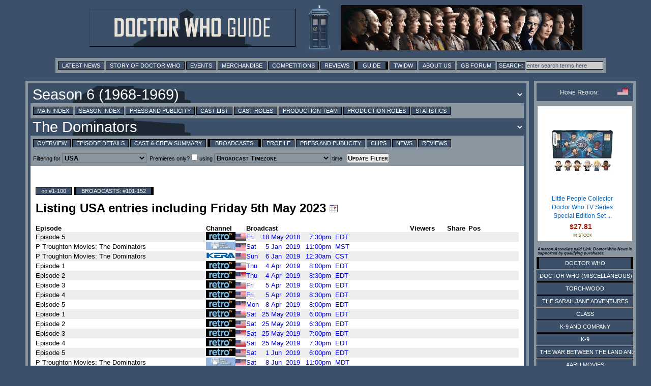

--- FILE ---
content_type: text/html; charset=UTF-8
request_url: https://guide.doctorwhonews.net/story.php?story=TheDominators&detail=broadcast&country=US&start=2023-05-05%2020:30:00&bdid=206675
body_size: 12599
content:
<!DOCTYPE html>
<html lang="en">
<head>
	<meta charset="utf-8"  />
<title>Doctor Who Guide: broadcasting for The Dominators</title>

              <meta name="description" content="Doctor Who News" /> 
              <meta content='newsintimeandspace.net' name='Author'/>
			<!--  <meta name="viewport" content="width=device-width, initial-scale=1"> -->
			  <link href="https://layout.doctorwhonews.net/css/layout_012025.css" rel="StyleSheet" type="text/css" media="all" />

<link href='//layout.doctorwhonews.net/images/DWN-G-Fav-Icon-16.png' rel='shortcut icon' type='image/jpeg'/> 

<meta property="og:title" content="Doctor Who Guide: broadcasting for The Dominators" />
<meta property="og:type" content="website" />

<meta property="og:url" content="guide.doctorwhonews.net/story.php?story=TheDominators&detail=broadcast&country=US&start=2023-05-05%2020:30:00&bdid=206675" /><meta property="og:description" content="A Guide to Doctor Who and its associated spin-offs, including Torchwood and The Sarah Jane Adventures." />
<meta property="fb:app_id" content="136403499724118" />
<meta property="fb:admins" content="699259858" />
<meta property="fb:admins" content="658357754" />
<!-- Highslide -->
<script src="https://layout.doctorwhonews.net/css/highslide/highslide-with-gallery-and-events.js" type="text/javascript" ></script>
<script charset="utf-8" src="https://layout.doctorwhonews.net/css/highslide/highslide.config.js" type="text/javascript" ></script>
<link href="https://layout.doctorwhonews.net/css/highslide/highslide.css" rel="stylesheet" type="text/css" />


<style type="text/css">
a img { border:0 }
</style>

<script type="text/javascript">
var hssourceid = null
var hstargetid = null
function makehstitle( me, targetid ) {
	hstargetid = document.getElementById(targetid)
	hssourceid = me
	return hstargetid.onclick()
}
function makehsconfig(id, thisid) {
    var nconfig = { transitions: ['expand', 'crossfade'] }
    if (!id) ourid = document.href
    else ourid = id
    nconfig.slideshowGroup = escape(ourid)  
    if (thisid && thisid==hstargetid)
    	nconfig.captionText = hssourceid.title
    return nconfig
}
</script>
<script type="text/javascript">
hs.Expander.prototype.onAfterClose = function (sender) {
	hstargetid = null
	hssourceid = null
	return true
}
</script>
<script type="text/javascript">
function show_infobox( text ) {
	document.getElementById('infobox').innerHTML = text
	document.getElementById('infoboxshell').style.display = 'block'
}
</script>
<!-- AddThis -->
<script type="text/javascript">
var addthis_config = { ui_cobrand: 'Doctor Who News', }
var addthis_share = { templates: { twitter: 'Doctor Who News: {{title}} - {{url}}', } }
</script>
<script src="//s7.addthis.com/js/250/addthis_widget.js#username=doctorwhonews" type="text/javascript"></script>

<script>
  (function(i,s,o,g,r,a,m){i['GoogleAnalyticsObject']=r;i[r]=i[r]||function(){
  (i[r].q=i[r].q||[]).push(arguments)},i[r].l=1*new Date();a=s.createElement(o),
  m=s.getElementsByTagName(o)[0];a.async=1;a.src=g;m.parentNode.insertBefore(a,m)
  })(window,document,'script','//www.google-analytics.com/analytics.js','ga');

  ga('create', 'UA-15957281-3', 'auto');
  ga('send', 'pageview');
</script>

<script type="text/javascript" src="https://layout.doctorwhonews.net/lib/videoplayer.js"></script>
<script type="text/javascript" src="https://layout.doctorwhonews.net/lib/dwndisplay.js"></script>

<script src="//platform.twitter.com/widgets.js" type="text/javascript"></script>

<script async src="https://pagead2.googlesyndication.com/pagead/js/adsbygoogle.js?client=ca-pub-2414018413253476"
     crossorigin="anonymous"></script>

<script>
  window.fbAsyncInit = function() {
    FB.init({
      appId      : 136403499724118,
      xfbml      : true,
      version    : 'v2.7'
    });
  };

  (function(d, s, id){
     var js, fjs = d.getElementsByTagName(s)[0];
     if (d.getElementById(id)) {return;}
     js = d.createElement(s); js.id = id;
     js.src = "//connect.facebook.net/en_GB/sdk.js";
     fjs.parentNode.insertBefore(js, fjs);
   }(document, 'script', 'facebook-jssdk'));
</script>
<!-- Google tag (gtag.js) -->
<script async src="https://www.googletagmanager.com/gtag/js?id=G-FW7HJ9Y75G"></script>
<script>
  window.dataLayer = window.dataLayer || [];
  function gtag(){dataLayer.push(arguments);}
  gtag('js', new Date());

  gtag('config', 'G-FW7HJ9Y75G');
</script>		  
</head>	<body>
		<div id="infoboxshell" draggable="true" style="display:none;left:30%;top:30%;text-align:left;position:fixed;border:5px double black;padding:0;z-index:500;width:400px;background-color:white"><div id="infobox" style="margin:0;border:0;padding:5px;height:380px;overflow:auto">
Here's some text
</div><div style="text-align:center;margin:0; border:4px ridge #cccccc; padding: 2px 0;height:20px;background-color:#cccccc;font-size:8pt;font-family:Arial,Sans-Serif" onclick="this.parentNode.style.display='none'">
CLOSE WINDOW
</div>
</div>		<div class="container">
<header>
<a href="/index.php"><img src="https://layout.doctorwhonews.net/logo.php?site=dwguide" alt="Doctor Who Guide" class="banner" />

<img src="https://layout.doctorwhonews.net/logo.php?site=dwguide&type=people" alt="Doctor Who Guide" class="banner" /></a></header>
<div class="Top_menu">
<div class="menu"><!-- Links section -->
<form action='//www.google.com/search' method='get'>
<a href="//www.doctorwhonews.net/" title="Latest News">Latest News</a>
<a href="//www.doctorwhonews.net/the_story_of_doctor_who/1" title="Story of Doctor Who">Story of Doctor Who</a>
<a href="//events.doctorwhonews.net/" title="Events">Events</a>
<a href="//merchandise.doctorwhonews.net" title="Merchandise">Merchandise</a>
<a href="//doctorwhonews.net/search/label/Competitions" title="Competitions">Competitions</a>
<a href="//reviews.doctorwhonews.net/" title="Reviews">Reviews</a>
<a class='selected' href="//guide.doctorwhonews.net/season.php">Guide</a>
<a href="//twidw.doctorwhonews.net/" title="This Week in Doctor Who">TWIDW</a>
<a href="//www.doctorwhonews.net/p/about-us.html" title="About Us">About Us</a>
<a href="//gallifreybase.com/" title="Gallifrey Base Forum">GB Forum</a>
<input class='searchsubmit' type='submit' value='Search:'/>
<input class='searchfield' maxlength='255' name='q' onfocus='this.value=&#39;&#39;' size='22' type='text' value='enter search terms here'/>
<input name='sitesearch' type='hidden' value='guide.doctorwhonews.net'/>
</form>
</div></div>
<div class="content-main-wrapper"><div class="content"><div class="post">
<form><input type="hidden" id="detail" value="broadcast" /><script>
function change_season() {
	var s = document.getElementById('season_selected')
	var d = document.getElementById('detail').value
	var t = document.getElementById('season_'+s.value)
	s.style.color = 'yellow'
	t.innerHTML += ' ... loading, please wait ...'
	if (d.length) d = '&detail=' + d
	window.location.assign('story.php?story='+s.value+d)
}
function change_story() {
	var s = document.getElementById('story_selected')
	var d = document.getElementById('detail').value
	var t = document.getElementById('story_'+s.value)
	s.style.color = 'yellow'
	t.innerHTML += ' ... loading, please wait ...'
	if (d.length) d = '&detail=' + d
	if (d.length) d = '&detail=' + d
	window.location.assign('story.php?story='+s.value+d)
}
</script>
<select title="Change Season" id="season_selected" onchange="change_season()" class="menu_title_select"><option id="season_AnUnearthlyChild" value="AnUnearthlyChild">Season 1 (1963-1964)</option><option id="season_PlanetofGiants" value="PlanetofGiants">Season 2 (1964-1965)</option><option id="season_Galaxy4" value="Galaxy4">Season 3 (1965-1966)</option><option id="season_TheSmugglers" value="TheSmugglers">Season 4 (1966-1967)</option><option id="season_TheTomboftheCybermen" value="TheTomboftheCybermen">Season 5 (1967-1968)</option><option id="season_TheDominators" value="TheDominators" selected="1">Season 6 (1968-1969)</option><option id="season_SpearheadFromSpace" value="SpearheadFromSpace">Season 7 (1970)</option><option id="season_TerroroftheAutons" value="TerroroftheAutons">Season 8 (1971)</option><option id="season_DayoftheDaleks" value="DayoftheDaleks">Season 9 (1972)</option><option id="season_TheThreeDoctors" value="TheThreeDoctors">Season 10 (1972-1973)</option><option id="season_TheTimeWarrior" value="TheTimeWarrior">Season 11 (1973-1974)</option><option id="season_Robot" value="Robot">Season 12 (1974-1975)</option><option id="season_TerroroftheZygons" value="TerroroftheZygons">Season 13 (1975-1976)</option><option id="season_TheMasqueofMandragora" value="TheMasqueofMandragora">Season 14 (1976-1977)</option><option id="season_HorrorofFangRock" value="HorrorofFangRock">Season 15 (1977-1978)</option><option id="season_TheRibosOperation" value="TheRibosOperation">Season 16 (1978-1979)</option><option id="season_DestinyoftheDaleks" value="DestinyoftheDaleks">Season 17 (1979-1980)</option><option id="season_TheLeisureHive" value="TheLeisureHive">Season 18 (1980-1981)</option><option id="season_Castrovalva" value="Castrovalva">Season 19 (1982)</option><option id="season_ArcofInfinity" value="ArcofInfinity">Season 20 (1983)</option><option id="season_TheFiveDoctors" value="TheFiveDoctors">20th Anniversary Special</option><option id="season_WarriorsoftheDeep" value="WarriorsoftheDeep">Season 21 (1984)</option><option id="season_AttackoftheCybermen" value="AttackoftheCybermen">Season 22 (1985)</option><option id="season_TheMysteriousPlanet" value="TheMysteriousPlanet">Season 23: The Trial of a Time Lord (1986)</option><option id="season_TimeandtheRani" value="TimeandtheRani">Season 24 (1987)</option><option id="season_RemembranceoftheDaleks" value="RemembranceoftheDaleks">Season 25 (1988-1989)</option><option id="season_Battlefield" value="Battlefield">Season 26 (1989)</option><option id="season_TheTVMovie" value="TheTVMovie">Television movie (1996)</option><option id="season_Rose" value="Rose">Series One [Season 27] (2005)</option><option id="season_TheChristmasInvasion" value="TheChristmasInvasion">Specials (2005)</option><option id="season_NewEarth" value="NewEarth">Series Two [Season 28] (2006)</option><option id="season_TheRunawayBride" value="TheRunawayBride">Specials (2006)</option><option id="season_SmithandJones" value="SmithandJones">Series Three [Season 29] (2007)</option><option id="season_VoyageoftheDamned" value="VoyageoftheDamned">Specials (2007)</option><option id="season_PartnersinCrime" value="PartnersinCrime">Series Four [Season 30] (2008)</option><option id="season_TheNextDoctor" value="TheNextDoctor">Specials (2008-2010)</option><option id="season_TheEleventhHour" value="TheEleventhHour">Series Five [Season 31] (2010)</option><option id="season_AChristmasCarol" value="AChristmasCarol">Specials (2010-2011)</option><option id="season_DayoftheMoon" value="DayoftheMoon">Series Six [Season 32] (2011)</option><option id="season_TheDoctorTheWidowandtheWardrobe" value="TheDoctorTheWidowandtheWardrobe">Specials (2011-2012)</option><option id="season_AsylumoftheDaleks" value="AsylumoftheDaleks">Series Seven [Season 33] (2012-2013)</option><option id="season_TheDayofTheDoctor" value="TheDayofTheDoctor">Fiftieth Anniversary Specials</option><option id="season_DeepBreath" value="DeepBreath">Series Eight [Season 34] (2014)</option><option id="season_LastChristmas" value="LastChristmas">Specials (2014)</option><option id="season_TheMagiciansApprentice" value="TheMagiciansApprentice">Series Nine [Season 35] (2015)</option><option id="season_TheHusbandsOfRiverSong" value="TheHusbandsOfRiverSong">Specials (2015/2016)</option><option id="season_ThePilot" value="ThePilot">Series Ten [Season 36] (2017)</option><option id="season_TwiceUponATime" value="TwiceUponATime">Christmas 2017</option><option id="season_TheWomanWhoFellToEarth" value="TheWomanWhoFellToEarth">Series Eleven [Season 37] (2018)</option><option id="season_Resolution" value="Resolution">New Years Day 2019</option><option id="season_Spyfall" value="Spyfall">Series Twelve [Season 38] (2020)</option><option id="season_RevolutionoftheDaleks" value="RevolutionoftheDaleks">New Years Day 2021 (2021)</option><option id="season_Flux" value="Flux">Series Thirteen [Season 39] Flux (2021)</option><option id="season_EveOfTheDaleks" value="EveOfTheDaleks">Specials (2022)</option><option id="season_TheStarBeast" value="TheStarBeast">Specials (2023)</option><option id="season_SpaceBabies" value="SpaceBabies">Season One [Season 40]</option><option id="season_JoytotheWorld" value="JoytotheWorld">Christmas 2024</option><option id="season_The_Robot_Revolution" value="The_Robot_Revolution">Season Two [Season 41]</option><option id="season_Christmas2026" value="Christmas2026">Christmas 2026</option></select><div class="menu"><a href="https://guide.doctorwhonews.net/index.php?" >Main Index</a> <a href="https://guide.doctorwhonews.net/season.php?code=6" >Season Index</a> <a href="https://guide.doctorwhonews.net/season.php?code=6&detail=press" >Press and Publicity</a> <a href="https://guide.doctorwhonews.net/people.php?type=cast" >Cast List</a> <a href="https://guide.doctorwhonews.net/roles.php?type=cast" >Cast Roles</a> <a href="https://guide.doctorwhonews.net/people.php?type=crew" >Production Team</a> <a href="https://guide.doctorwhonews.net/roles.php?type=crew" >Production Roles</a> <a href="https://guide.doctorwhonews.net/info.php?" >Statistics</a></div><div style="position:relative"><div style="position:absolute;top:8px;right:10px;z-index:200"><g:plusone size="medium" href="story.php?code=44"></g:plusone></div><select title="Change Story" id="story_selected" onchange="change_story()" class="menu_title_select"><option id="story_TheDominators" value="TheDominators" selected="1">The Dominators</option><option id="story_TheMindRobber" value="TheMindRobber">The Mind Robber</option><option id="story_TheInvasion" value="TheInvasion">The Invasion</option><option id="story_TheKrotons" value="TheKrotons">The Krotons</option><option id="story_TheSeedsofDeath" value="TheSeedsofDeath">The Seeds of Death</option><option id="story_TheSpacePirates" value="TheSpacePirates">The Space Pirates</option><option id="story_TheWarGames" value="TheWarGames">The War Games</option></select></div><div class="menu"><a href="./story.php?story=TheDominators">Overview</a> <a href="./story.php?story=TheDominators/1">Episode Details</a> <a href="./story.php?story=TheDominators&amp;detail=cast">Cast &amp; Crew Summary</a> <a class="selected" href="./story.php?story=TheDominators&amp;detail=broadcast">Broadcasts</a> <a href="./story.php?story=TheDominators&amp;detail=profile">Profile</a> <a href="./story.php?story=TheDominators&amp;detail=press">Press and Publicity</a> <a href="./story.php?story=TheDominators&amp;detail=clips">Clips</a> <a href="./story.php?story=TheDominators&amp;detail=news" target="_blank">News</a> <a href="./story.php?story=TheDominators&amp;detail=reviews">Reviews</a> </div></form><div class="menu"><!-- Links section --><form method="GET" action="story.php"><input type="hidden" name="detail" value="broadcast" /><input type="hidden" name="story" value="TheDominators" /><input type="hidden" name="start" value="2023-05-05 20:30:00" />Filtering for <select class="smcaps aligncentre black bold bgmenu" name="country"><option title="This region also covers worldwide" value="AA">All Countries</option><option value="GB">United Kingdom</option><option selected="1" value="US">USA</option><option value="CA">Canada</option><option value="AU">Australia</option><option value="NZ">New Zealand</option><option title="This region also covers Austria, Belarus, Belgium, Croatia, Cyprus, France, Germany, Greece, Italy, Malta, Moldova, Monaco, Netherlands, Portugal, Slovenia, Spain (inc Canary Islands), Switzerland, Turkey" value="EU">Europe</option><option value="DE">Germany</option><option value="DK">Denmark</option><option value="ES">Spain</option><option value="IE">Ireland</option><option value="PT">Portugal</option><option value="FI">Finland</option><option value="BE">Belgium</option><option value="FR">France</option><option value="LU">Luxembourg</option><option value="IT">Italy</option><option value="IN">India</option><option title="This region also covers Belgium (Flanders) too via SyFy" value="NL">Netherlands</option><option value="NO">Norway</option><option value="SE">Sweden</option><option value="HR">Croatia</option><option value="PL">Poland</option><option value="RO">Romania</option><option value="RU">Russia</option><option value="CH">Switzerland</option><option value="GR">Greece</option><option value="IL">Israel</option><option value="AR">Argentina</option><option value="ZA">South Africa</option><option value="TR">Turkey</option><option value="BR">Brazil</option><option value="KR">South Korea</option><option value="JP">Japan</option><option value="SG">Singapore</option><option value="HK">Hong Kong</option><option value="ID">Indonesia</option><option value="MY">Malaysia</option><option value="TW">Taiwan</option><option value="TH">Thailand</option><option value="AT">Austria</option><option value="AZ">Azerbaijan</option><option value="BY">Belarus</option><option value="BA">Bosnia and Herzegovina</option><option value="CY">Cyprus</option><option value="CZ">Czech Republic</option><option value="EE">Estonia</option><option value="GE">Georgia</option><option value="LV">Latvia</option><option value="LT">Lithuania</option><option value="MK">Macedonia</option><option value="MT">Malta</option><option value="MD">Moldova</option><option value="MC">Monaco</option><option value="RS">Serbia</option><option value="SK">Slovakia</option><option value="SI">Slovenia</option><option value="UA">Ukraine</option><option value="HU">Hungary</option><option value="BG">Bulgaria</option><option value="BO">Bolivia</option><option value="CO">Colombia</option><option value="CL">Chile</option><option value="CR">Costa Rica</option><option value="DO">Dominican Republic</option><option value="EC">Ecuador</option><option value="SV">El Salvador</option><option value="GT">Guatemala</option><option value="HT">Haiti</option><option value="HN">Honduras</option><option value="NI">Nicaragua</option><option value="PA">Panama</option><option value="PY">Paraguay</option><option value="PE">Peru</option><option value="PR">Puerto Rico</option><option value="UY">Uraguay</option><option value="MX">Mexico</option><option value="VE">Venezuala</option><option title="This region also covers Iceland, Sweden, Finland, Denmark" value="N_">Nordic Europe</option><option title="This region also covers Hong Kong, Indonesia, Malaysia, Singapore, South Korea, Taiwan, Thailand" value="AP">Asia Pacific</option><option title="This region also covers Argentina, Bolivia, Brazil, Chile, Colombia, Costa Rica, Dominican Republic, Ecuador, El Salvador, Guatemala, Haiti, Honduras, Mexico, Nicaragua, Panama, Paraguay, Peru, Puerto Rico, Uruguay, Venezuala" value="L_">Latin/South America</option><option title="This region also covers Afghanistan, Algeria, Bahrain, Chad, Djibouti, Egypt, Iran, Iraq, Jordan, Kazakhstan, Kuwait, Lebanon, Libya, Mauritania, Morocco, Oman, Palestinian Territories, Qatar, Saudi Arabia, Somalia, Sudan, Syria, Tunisia, United Arab Emirates, Yemen" value="M_">Middle East</option><option title="This region also covers Belgium,Netherlands" value="B_">Benelux Europe</option><option title="This region also covers Worldwide" value="O_">Miscellaneous Channels</option></select>&nbsp;&nbsp;Premieres only? <input type="checkbox" name="premonly" value="1"/> using <select class="smcaps aligncentre black bold bgmenu" name="tz"><option value="" selected="1">Broadcast Timezone</option><option value="Europe/London">UK</option><option value="Europe/Paris">Europe</option><option value="America/New_York">America (East)</option><option value="America/Los_Angeles">America (West)</option><option value="Australia/Sydney">Australia (East)</option><option value="Pacific/Auckland">New Zealand</option><option value=""></option><option value="Africa/Abidjan">Africa/Abidjan</option><option value="Africa/Accra">Africa/Accra</option><option value="Africa/Addis_Ababa">Africa/Addis_Ababa</option><option value="Africa/Algiers">Africa/Algiers</option><option value="Africa/Asmara">Africa/Asmara</option><option value="Africa/Bamako">Africa/Bamako</option><option value="Africa/Bangui">Africa/Bangui</option><option value="Africa/Banjul">Africa/Banjul</option><option value="Africa/Bissau">Africa/Bissau</option><option value="Africa/Blantyre">Africa/Blantyre</option><option value="Africa/Brazzaville">Africa/Brazzaville</option><option value="Africa/Bujumbura">Africa/Bujumbura</option><option value="Africa/Cairo">Africa/Cairo</option><option value="Africa/Casablanca">Africa/Casablanca</option><option value="Africa/Ceuta">Africa/Ceuta</option><option value="Africa/Conakry">Africa/Conakry</option><option value="Africa/Dakar">Africa/Dakar</option><option value="Africa/Dar_es_Salaam">Africa/Dar_es_Salaam</option><option value="Africa/Djibouti">Africa/Djibouti</option><option value="Africa/Douala">Africa/Douala</option><option value="Africa/El_Aaiun">Africa/El_Aaiun</option><option value="Africa/Freetown">Africa/Freetown</option><option value="Africa/Gaborone">Africa/Gaborone</option><option value="Africa/Harare">Africa/Harare</option><option value="Africa/Johannesburg">Africa/Johannesburg</option><option value="Africa/Juba">Africa/Juba</option><option value="Africa/Kampala">Africa/Kampala</option><option value="Africa/Khartoum">Africa/Khartoum</option><option value="Africa/Kigali">Africa/Kigali</option><option value="Africa/Kinshasa">Africa/Kinshasa</option><option value="Africa/Lagos">Africa/Lagos</option><option value="Africa/Libreville">Africa/Libreville</option><option value="Africa/Lome">Africa/Lome</option><option value="Africa/Luanda">Africa/Luanda</option><option value="Africa/Lubumbashi">Africa/Lubumbashi</option><option value="Africa/Lusaka">Africa/Lusaka</option><option value="Africa/Malabo">Africa/Malabo</option><option value="Africa/Maputo">Africa/Maputo</option><option value="Africa/Maseru">Africa/Maseru</option><option value="Africa/Mbabane">Africa/Mbabane</option><option value="Africa/Mogadishu">Africa/Mogadishu</option><option value="Africa/Monrovia">Africa/Monrovia</option><option value="Africa/Nairobi">Africa/Nairobi</option><option value="Africa/Ndjamena">Africa/Ndjamena</option><option value="Africa/Niamey">Africa/Niamey</option><option value="Africa/Nouakchott">Africa/Nouakchott</option><option value="Africa/Ouagadougou">Africa/Ouagadougou</option><option value="Africa/Porto-Novo">Africa/Porto-Novo</option><option value="Africa/Sao_Tome">Africa/Sao_Tome</option><option value="Africa/Tripoli">Africa/Tripoli</option><option value="Africa/Tunis">Africa/Tunis</option><option value="Africa/Windhoek">Africa/Windhoek</option><option value="America/Adak">America/Adak</option><option value="America/Anchorage">America/Anchorage</option><option value="America/Anguilla">America/Anguilla</option><option value="America/Antigua">America/Antigua</option><option value="America/Araguaina">America/Araguaina</option><option value="America/Argentina/Buenos_Aires">America/Argentina/Buenos_Aires</option><option value="America/Argentina/Catamarca">America/Argentina/Catamarca</option><option value="America/Argentina/Cordoba">America/Argentina/Cordoba</option><option value="America/Argentina/Jujuy">America/Argentina/Jujuy</option><option value="America/Argentina/La_Rioja">America/Argentina/La_Rioja</option><option value="America/Argentina/Mendoza">America/Argentina/Mendoza</option><option value="America/Argentina/Rio_Gallegos">America/Argentina/Rio_Gallegos</option><option value="America/Argentina/Salta">America/Argentina/Salta</option><option value="America/Argentina/San_Juan">America/Argentina/San_Juan</option><option value="America/Argentina/San_Luis">America/Argentina/San_Luis</option><option value="America/Argentina/Tucuman">America/Argentina/Tucuman</option><option value="America/Argentina/Ushuaia">America/Argentina/Ushuaia</option><option value="America/Aruba">America/Aruba</option><option value="America/Asuncion">America/Asuncion</option><option value="America/Atikokan">America/Atikokan</option><option value="America/Bahia">America/Bahia</option><option value="America/Bahia_Banderas">America/Bahia_Banderas</option><option value="America/Barbados">America/Barbados</option><option value="America/Belem">America/Belem</option><option value="America/Belize">America/Belize</option><option value="America/Blanc-Sablon">America/Blanc-Sablon</option><option value="America/Boa_Vista">America/Boa_Vista</option><option value="America/Bogota">America/Bogota</option><option value="America/Boise">America/Boise</option><option value="America/Cambridge_Bay">America/Cambridge_Bay</option><option value="America/Campo_Grande">America/Campo_Grande</option><option value="America/Cancun">America/Cancun</option><option value="America/Caracas">America/Caracas</option><option value="America/Cayenne">America/Cayenne</option><option value="America/Cayman">America/Cayman</option><option value="America/Chicago">America/Chicago</option><option value="America/Chihuahua">America/Chihuahua</option><option value="America/Ciudad_Juarez">America/Ciudad_Juarez</option><option value="America/Costa_Rica">America/Costa_Rica</option><option value="America/Creston">America/Creston</option><option value="America/Cuiaba">America/Cuiaba</option><option value="America/Curacao">America/Curacao</option><option value="America/Danmarkshavn">America/Danmarkshavn</option><option value="America/Dawson">America/Dawson</option><option value="America/Dawson_Creek">America/Dawson_Creek</option><option value="America/Denver">America/Denver</option><option value="America/Detroit">America/Detroit</option><option value="America/Dominica">America/Dominica</option><option value="America/Edmonton">America/Edmonton</option><option value="America/Eirunepe">America/Eirunepe</option><option value="America/El_Salvador">America/El_Salvador</option><option value="America/Fort_Nelson">America/Fort_Nelson</option><option value="America/Fortaleza">America/Fortaleza</option><option value="America/Glace_Bay">America/Glace_Bay</option><option value="America/Goose_Bay">America/Goose_Bay</option><option value="America/Grand_Turk">America/Grand_Turk</option><option value="America/Grenada">America/Grenada</option><option value="America/Guadeloupe">America/Guadeloupe</option><option value="America/Guatemala">America/Guatemala</option><option value="America/Guayaquil">America/Guayaquil</option><option value="America/Guyana">America/Guyana</option><option value="America/Halifax">America/Halifax</option><option value="America/Havana">America/Havana</option><option value="America/Hermosillo">America/Hermosillo</option><option value="America/Indiana/Indianapolis">America/Indiana/Indianapolis</option><option value="America/Indiana/Knox">America/Indiana/Knox</option><option value="America/Indiana/Marengo">America/Indiana/Marengo</option><option value="America/Indiana/Petersburg">America/Indiana/Petersburg</option><option value="America/Indiana/Tell_City">America/Indiana/Tell_City</option><option value="America/Indiana/Vevay">America/Indiana/Vevay</option><option value="America/Indiana/Vincennes">America/Indiana/Vincennes</option><option value="America/Indiana/Winamac">America/Indiana/Winamac</option><option value="America/Inuvik">America/Inuvik</option><option value="America/Iqaluit">America/Iqaluit</option><option value="America/Jamaica">America/Jamaica</option><option value="America/Juneau">America/Juneau</option><option value="America/Kentucky/Louisville">America/Kentucky/Louisville</option><option value="America/Kentucky/Monticello">America/Kentucky/Monticello</option><option value="America/Kralendijk">America/Kralendijk</option><option value="America/La_Paz">America/La_Paz</option><option value="America/Lima">America/Lima</option><option value="America/Los_Angeles">America/Los_Angeles</option><option value="America/Lower_Princes">America/Lower_Princes</option><option value="America/Maceio">America/Maceio</option><option value="America/Managua">America/Managua</option><option value="America/Manaus">America/Manaus</option><option value="America/Marigot">America/Marigot</option><option value="America/Martinique">America/Martinique</option><option value="America/Matamoros">America/Matamoros</option><option value="America/Mazatlan">America/Mazatlan</option><option value="America/Menominee">America/Menominee</option><option value="America/Merida">America/Merida</option><option value="America/Metlakatla">America/Metlakatla</option><option value="America/Mexico_City">America/Mexico_City</option><option value="America/Miquelon">America/Miquelon</option><option value="America/Moncton">America/Moncton</option><option value="America/Monterrey">America/Monterrey</option><option value="America/Montevideo">America/Montevideo</option><option value="America/Montserrat">America/Montserrat</option><option value="America/Nassau">America/Nassau</option><option value="America/New_York">America/New_York</option><option value="America/Nome">America/Nome</option><option value="America/Noronha">America/Noronha</option><option value="America/North_Dakota/Beulah">America/North_Dakota/Beulah</option><option value="America/North_Dakota/Center">America/North_Dakota/Center</option><option value="America/North_Dakota/New_Salem">America/North_Dakota/New_Salem</option><option value="America/Nuuk">America/Nuuk</option><option value="America/Ojinaga">America/Ojinaga</option><option value="America/Panama">America/Panama</option><option value="America/Paramaribo">America/Paramaribo</option><option value="America/Phoenix">America/Phoenix</option><option value="America/Port-au-Prince">America/Port-au-Prince</option><option value="America/Port_of_Spain">America/Port_of_Spain</option><option value="America/Porto_Velho">America/Porto_Velho</option><option value="America/Puerto_Rico">America/Puerto_Rico</option><option value="America/Punta_Arenas">America/Punta_Arenas</option><option value="America/Rankin_Inlet">America/Rankin_Inlet</option><option value="America/Recife">America/Recife</option><option value="America/Regina">America/Regina</option><option value="America/Resolute">America/Resolute</option><option value="America/Rio_Branco">America/Rio_Branco</option><option value="America/Santarem">America/Santarem</option><option value="America/Santiago">America/Santiago</option><option value="America/Santo_Domingo">America/Santo_Domingo</option><option value="America/Sao_Paulo">America/Sao_Paulo</option><option value="America/Scoresbysund">America/Scoresbysund</option><option value="America/Sitka">America/Sitka</option><option value="America/St_Barthelemy">America/St_Barthelemy</option><option value="America/St_Johns">America/St_Johns</option><option value="America/St_Kitts">America/St_Kitts</option><option value="America/St_Lucia">America/St_Lucia</option><option value="America/St_Thomas">America/St_Thomas</option><option value="America/St_Vincent">America/St_Vincent</option><option value="America/Swift_Current">America/Swift_Current</option><option value="America/Tegucigalpa">America/Tegucigalpa</option><option value="America/Thule">America/Thule</option><option value="America/Tijuana">America/Tijuana</option><option value="America/Toronto">America/Toronto</option><option value="America/Tortola">America/Tortola</option><option value="America/Vancouver">America/Vancouver</option><option value="America/Whitehorse">America/Whitehorse</option><option value="America/Winnipeg">America/Winnipeg</option><option value="America/Yakutat">America/Yakutat</option><option value="Antarctica/Casey">Antarctica/Casey</option><option value="Antarctica/Davis">Antarctica/Davis</option><option value="Antarctica/DumontDUrville">Antarctica/DumontDUrville</option><option value="Antarctica/Macquarie">Antarctica/Macquarie</option><option value="Antarctica/Mawson">Antarctica/Mawson</option><option value="Antarctica/McMurdo">Antarctica/McMurdo</option><option value="Antarctica/Palmer">Antarctica/Palmer</option><option value="Antarctica/Rothera">Antarctica/Rothera</option><option value="Antarctica/Syowa">Antarctica/Syowa</option><option value="Antarctica/Troll">Antarctica/Troll</option><option value="Antarctica/Vostok">Antarctica/Vostok</option><option value="Arctic/Longyearbyen">Arctic/Longyearbyen</option><option value="Asia/Aden">Asia/Aden</option><option value="Asia/Almaty">Asia/Almaty</option><option value="Asia/Amman">Asia/Amman</option><option value="Asia/Anadyr">Asia/Anadyr</option><option value="Asia/Aqtau">Asia/Aqtau</option><option value="Asia/Aqtobe">Asia/Aqtobe</option><option value="Asia/Ashgabat">Asia/Ashgabat</option><option value="Asia/Atyrau">Asia/Atyrau</option><option value="Asia/Baghdad">Asia/Baghdad</option><option value="Asia/Bahrain">Asia/Bahrain</option><option value="Asia/Baku">Asia/Baku</option><option value="Asia/Bangkok">Asia/Bangkok</option><option value="Asia/Barnaul">Asia/Barnaul</option><option value="Asia/Beirut">Asia/Beirut</option><option value="Asia/Bishkek">Asia/Bishkek</option><option value="Asia/Brunei">Asia/Brunei</option><option value="Asia/Chita">Asia/Chita</option><option value="Asia/Choibalsan">Asia/Choibalsan</option><option value="Asia/Colombo">Asia/Colombo</option><option value="Asia/Damascus">Asia/Damascus</option><option value="Asia/Dhaka">Asia/Dhaka</option><option value="Asia/Dili">Asia/Dili</option><option value="Asia/Dubai">Asia/Dubai</option><option value="Asia/Dushanbe">Asia/Dushanbe</option><option value="Asia/Famagusta">Asia/Famagusta</option><option value="Asia/Gaza">Asia/Gaza</option><option value="Asia/Hebron">Asia/Hebron</option><option value="Asia/Ho_Chi_Minh">Asia/Ho_Chi_Minh</option><option value="Asia/Hong_Kong">Asia/Hong_Kong</option><option value="Asia/Hovd">Asia/Hovd</option><option value="Asia/Irkutsk">Asia/Irkutsk</option><option value="Asia/Jakarta">Asia/Jakarta</option><option value="Asia/Jayapura">Asia/Jayapura</option><option value="Asia/Jerusalem">Asia/Jerusalem</option><option value="Asia/Kabul">Asia/Kabul</option><option value="Asia/Kamchatka">Asia/Kamchatka</option><option value="Asia/Karachi">Asia/Karachi</option><option value="Asia/Kathmandu">Asia/Kathmandu</option><option value="Asia/Khandyga">Asia/Khandyga</option><option value="Asia/Kolkata">Asia/Kolkata</option><option value="Asia/Krasnoyarsk">Asia/Krasnoyarsk</option><option value="Asia/Kuala_Lumpur">Asia/Kuala_Lumpur</option><option value="Asia/Kuching">Asia/Kuching</option><option value="Asia/Kuwait">Asia/Kuwait</option><option value="Asia/Macau">Asia/Macau</option><option value="Asia/Magadan">Asia/Magadan</option><option value="Asia/Makassar">Asia/Makassar</option><option value="Asia/Manila">Asia/Manila</option><option value="Asia/Muscat">Asia/Muscat</option><option value="Asia/Nicosia">Asia/Nicosia</option><option value="Asia/Novokuznetsk">Asia/Novokuznetsk</option><option value="Asia/Novosibirsk">Asia/Novosibirsk</option><option value="Asia/Omsk">Asia/Omsk</option><option value="Asia/Oral">Asia/Oral</option><option value="Asia/Phnom_Penh">Asia/Phnom_Penh</option><option value="Asia/Pontianak">Asia/Pontianak</option><option value="Asia/Pyongyang">Asia/Pyongyang</option><option value="Asia/Qatar">Asia/Qatar</option><option value="Asia/Qostanay">Asia/Qostanay</option><option value="Asia/Qyzylorda">Asia/Qyzylorda</option><option value="Asia/Riyadh">Asia/Riyadh</option><option value="Asia/Sakhalin">Asia/Sakhalin</option><option value="Asia/Samarkand">Asia/Samarkand</option><option value="Asia/Seoul">Asia/Seoul</option><option value="Asia/Shanghai">Asia/Shanghai</option><option value="Asia/Singapore">Asia/Singapore</option><option value="Asia/Srednekolymsk">Asia/Srednekolymsk</option><option value="Asia/Taipei">Asia/Taipei</option><option value="Asia/Tashkent">Asia/Tashkent</option><option value="Asia/Tbilisi">Asia/Tbilisi</option><option value="Asia/Tehran">Asia/Tehran</option><option value="Asia/Thimphu">Asia/Thimphu</option><option value="Asia/Tokyo">Asia/Tokyo</option><option value="Asia/Tomsk">Asia/Tomsk</option><option value="Asia/Ulaanbaatar">Asia/Ulaanbaatar</option><option value="Asia/Urumqi">Asia/Urumqi</option><option value="Asia/Ust-Nera">Asia/Ust-Nera</option><option value="Asia/Vientiane">Asia/Vientiane</option><option value="Asia/Vladivostok">Asia/Vladivostok</option><option value="Asia/Yakutsk">Asia/Yakutsk</option><option value="Asia/Yangon">Asia/Yangon</option><option value="Asia/Yekaterinburg">Asia/Yekaterinburg</option><option value="Asia/Yerevan">Asia/Yerevan</option><option value="Atlantic/Azores">Atlantic/Azores</option><option value="Atlantic/Bermuda">Atlantic/Bermuda</option><option value="Atlantic/Canary">Atlantic/Canary</option><option value="Atlantic/Cape_Verde">Atlantic/Cape_Verde</option><option value="Atlantic/Faroe">Atlantic/Faroe</option><option value="Atlantic/Madeira">Atlantic/Madeira</option><option value="Atlantic/Reykjavik">Atlantic/Reykjavik</option><option value="Atlantic/South_Georgia">Atlantic/South_Georgia</option><option value="Atlantic/St_Helena">Atlantic/St_Helena</option><option value="Atlantic/Stanley">Atlantic/Stanley</option><option value="Australia/Adelaide">Australia/Adelaide</option><option value="Australia/Brisbane">Australia/Brisbane</option><option value="Australia/Broken_Hill">Australia/Broken_Hill</option><option value="Australia/Darwin">Australia/Darwin</option><option value="Australia/Eucla">Australia/Eucla</option><option value="Australia/Hobart">Australia/Hobart</option><option value="Australia/Lindeman">Australia/Lindeman</option><option value="Australia/Lord_Howe">Australia/Lord_Howe</option><option value="Australia/Melbourne">Australia/Melbourne</option><option value="Australia/Perth">Australia/Perth</option><option value="Australia/Sydney">Australia/Sydney</option><option value="Europe/Amsterdam">Europe/Amsterdam</option><option value="Europe/Andorra">Europe/Andorra</option><option value="Europe/Astrakhan">Europe/Astrakhan</option><option value="Europe/Athens">Europe/Athens</option><option value="Europe/Belgrade">Europe/Belgrade</option><option value="Europe/Berlin">Europe/Berlin</option><option value="Europe/Bratislava">Europe/Bratislava</option><option value="Europe/Brussels">Europe/Brussels</option><option value="Europe/Bucharest">Europe/Bucharest</option><option value="Europe/Budapest">Europe/Budapest</option><option value="Europe/Busingen">Europe/Busingen</option><option value="Europe/Chisinau">Europe/Chisinau</option><option value="Europe/Copenhagen">Europe/Copenhagen</option><option value="Europe/Dublin">Europe/Dublin</option><option value="Europe/Gibraltar">Europe/Gibraltar</option><option value="Europe/Guernsey">Europe/Guernsey</option><option value="Europe/Helsinki">Europe/Helsinki</option><option value="Europe/Isle_of_Man">Europe/Isle_of_Man</option><option value="Europe/Istanbul">Europe/Istanbul</option><option value="Europe/Jersey">Europe/Jersey</option><option value="Europe/Kaliningrad">Europe/Kaliningrad</option><option value="Europe/Kirov">Europe/Kirov</option><option value="Europe/Kyiv">Europe/Kyiv</option><option value="Europe/Lisbon">Europe/Lisbon</option><option value="Europe/Ljubljana">Europe/Ljubljana</option><option value="Europe/London">Europe/London</option><option value="Europe/Luxembourg">Europe/Luxembourg</option><option value="Europe/Madrid">Europe/Madrid</option><option value="Europe/Malta">Europe/Malta</option><option value="Europe/Mariehamn">Europe/Mariehamn</option><option value="Europe/Minsk">Europe/Minsk</option><option value="Europe/Monaco">Europe/Monaco</option><option value="Europe/Moscow">Europe/Moscow</option><option value="Europe/Oslo">Europe/Oslo</option><option value="Europe/Paris">Europe/Paris</option><option value="Europe/Podgorica">Europe/Podgorica</option><option value="Europe/Prague">Europe/Prague</option><option value="Europe/Riga">Europe/Riga</option><option value="Europe/Rome">Europe/Rome</option><option value="Europe/Samara">Europe/Samara</option><option value="Europe/San_Marino">Europe/San_Marino</option><option value="Europe/Sarajevo">Europe/Sarajevo</option><option value="Europe/Saratov">Europe/Saratov</option><option value="Europe/Simferopol">Europe/Simferopol</option><option value="Europe/Skopje">Europe/Skopje</option><option value="Europe/Sofia">Europe/Sofia</option><option value="Europe/Stockholm">Europe/Stockholm</option><option value="Europe/Tallinn">Europe/Tallinn</option><option value="Europe/Tirane">Europe/Tirane</option><option value="Europe/Ulyanovsk">Europe/Ulyanovsk</option><option value="Europe/Vaduz">Europe/Vaduz</option><option value="Europe/Vatican">Europe/Vatican</option><option value="Europe/Vienna">Europe/Vienna</option><option value="Europe/Vilnius">Europe/Vilnius</option><option value="Europe/Volgograd">Europe/Volgograd</option><option value="Europe/Warsaw">Europe/Warsaw</option><option value="Europe/Zagreb">Europe/Zagreb</option><option value="Europe/Zurich">Europe/Zurich</option><option value="Indian/Antananarivo">Indian/Antananarivo</option><option value="Indian/Chagos">Indian/Chagos</option><option value="Indian/Christmas">Indian/Christmas</option><option value="Indian/Cocos">Indian/Cocos</option><option value="Indian/Comoro">Indian/Comoro</option><option value="Indian/Kerguelen">Indian/Kerguelen</option><option value="Indian/Mahe">Indian/Mahe</option><option value="Indian/Maldives">Indian/Maldives</option><option value="Indian/Mauritius">Indian/Mauritius</option><option value="Indian/Mayotte">Indian/Mayotte</option><option value="Indian/Reunion">Indian/Reunion</option><option value="Pacific/Apia">Pacific/Apia</option><option value="Pacific/Auckland">Pacific/Auckland</option><option value="Pacific/Bougainville">Pacific/Bougainville</option><option value="Pacific/Chatham">Pacific/Chatham</option><option value="Pacific/Chuuk">Pacific/Chuuk</option><option value="Pacific/Easter">Pacific/Easter</option><option value="Pacific/Efate">Pacific/Efate</option><option value="Pacific/Fakaofo">Pacific/Fakaofo</option><option value="Pacific/Fiji">Pacific/Fiji</option><option value="Pacific/Funafuti">Pacific/Funafuti</option><option value="Pacific/Galapagos">Pacific/Galapagos</option><option value="Pacific/Gambier">Pacific/Gambier</option><option value="Pacific/Guadalcanal">Pacific/Guadalcanal</option><option value="Pacific/Guam">Pacific/Guam</option><option value="Pacific/Honolulu">Pacific/Honolulu</option><option value="Pacific/Kanton">Pacific/Kanton</option><option value="Pacific/Kiritimati">Pacific/Kiritimati</option><option value="Pacific/Kosrae">Pacific/Kosrae</option><option value="Pacific/Kwajalein">Pacific/Kwajalein</option><option value="Pacific/Majuro">Pacific/Majuro</option><option value="Pacific/Marquesas">Pacific/Marquesas</option><option value="Pacific/Midway">Pacific/Midway</option><option value="Pacific/Nauru">Pacific/Nauru</option><option value="Pacific/Niue">Pacific/Niue</option><option value="Pacific/Norfolk">Pacific/Norfolk</option><option value="Pacific/Noumea">Pacific/Noumea</option><option value="Pacific/Pago_Pago">Pacific/Pago_Pago</option><option value="Pacific/Palau">Pacific/Palau</option><option value="Pacific/Pitcairn">Pacific/Pitcairn</option><option value="Pacific/Pohnpei">Pacific/Pohnpei</option><option value="Pacific/Port_Moresby">Pacific/Port_Moresby</option><option value="Pacific/Rarotonga">Pacific/Rarotonga</option><option value="Pacific/Saipan">Pacific/Saipan</option><option value="Pacific/Tahiti">Pacific/Tahiti</option><option value="Pacific/Tarawa">Pacific/Tarawa</option><option value="Pacific/Tongatapu">Pacific/Tongatapu</option><option value="Pacific/Wake">Pacific/Wake</option><option value="Pacific/Wallis">Pacific/Wallis</option><option value="UTC">UTC</option></select> time&nbsp;&nbsp;&nbsp;<input class="smcaps aligncentre black bold" type="submit" value="Update Filter" /></form></div><script language="javascript" type="text/javascript" src="/includes/datetimepicker_css.js"></script>
<script type="text/javascript">
StartYear = 1963; // well that's when DW started!
DisableBeforeToday = false; // all any of those dates to be picked
</script>
<form id="restart" method="GET" action="story.php"><input type="hidden" name="story" value="TheDominators" /><input type="hidden" name="country" value="US" /><input type="hidden" name="detail" value="broadcast" /><input type="hidden" id="start" name="start" value="2023-05-05 20:30:00" onchange="document.getElementById('restart').submit()" /></form>
<div class="text_box"><br/><div class="menu_ep"><a href="story.php?story=TheDominators&detail=broadcast&page=1">&laquo;&laquo; #1-100</a> <a href="story.php?story=TheDominators&detail=broadcast&page=2" class="selected">Broadcasts: #101-152</a></div>
<h2>Listing USA entries including Friday 5th May 2023 <img title="Choose date to show listings for" src="/images/cal.gif" onclick="NewCssCal('start', 'yyyyMMdd', 'dropdown', false)" style="cursor:pointer"/></h1></h2><br/><table style="width:100%;border-spacing:0;font-size:.8em"><tr style="font-weight:bold"><td colspan="2" style="">Episode</td><td colspan="2">Channel</td><td>Broadcast</td><td style="width:60px;text-align:right">&nbsp;&nbsp;Viewers</td><td style="text-align:right;width:60px">&nbsp;Share</td><td style="text-align:right;width:30px">&nbsp;Pos</td><td style="width:75px"></td></tr><tr class="listingline1"><td style="overflow:hidden;text-align:left"><span id="UW_bdtitle_169879" title="Episode 5">Episode 5</span></td><td style="overflow:hidden;text-align:right"></td><td style="width:58px"><img src="https://layout.doctorwhonews.net/img/network/long/network_216.png" alt="show broadcasts for Retro TV (USA)" title="show broadcasts for Retro TV (USA)" style="vertical-slign:middle;width:58px;height:16px" /></td><td style="width:21px"><a href="https://guide.doctorwhonews.net/story.php?story=TheDominators&detail=broadcast&country=US&start=2018-05-18 19:30:00&bdid=169879" title="filter on country USA"><img src="https://layout.doctorwhonews.net/img/flags/US.gif" title="filter on country USA" style="height:14px;width:21px;vertical-align:middle"/></a></td><td class="nowrap"><a href="//twidw.doctorwhonews.net/listing.php?bdid=169879" target="_blank" title="see broadcast information" ><span style="display:inline-block;width:25px">Fri</span> <span style="display:inline-block;width:16px;text-align:right">18</span> <span style="display:inline-block;width:25px">May</span> <span style="display:inline-block;width:25px">2018</span> <span style="display:inline-block;width:60px;text-align:right">7:30pm</span> <span style="display:inline-block;width:30px">&nbsp;EDT</span></span></a></td><td style="text-align:right">&nbsp;&nbsp;</td><td style="text-align:right">&nbsp;</td><td style="text-align:right">&nbsp;</td><td style="padding-left:5px"></td></tr><tr class="listingline0"><td style="overflow:hidden;text-align:left"><span id="UW_bdtitle_176110" title="Episode 1">P Troughton Movies: The Dominators</span></td><td style="overflow:hidden;text-align:right"></td><td style="width:58px"><img src="https://layout.doctorwhonews.net/img/network/long/network_193.png" alt="show broadcasts for Idaho Public Television (USA)" title="show broadcasts for Idaho Public Television (USA)" style="vertical-slign:middle;width:58px;height:16px" /></td><td style="width:21px"><a href="https://guide.doctorwhonews.net/story.php?story=TheDominators&detail=broadcast&country=US&start=2019-01-05 23:00:00&bdid=176110" title="filter on country USA"><img src="https://layout.doctorwhonews.net/img/flags/US.gif" title="filter on country USA" style="height:14px;width:21px;vertical-align:middle"/></a></td><td class="nowrap"><a href="//twidw.doctorwhonews.net/listing.php?bdid=176110" target="_blank" title="see broadcast information" ><span style="display:inline-block;width:25px">Sat</span> <span style="display:inline-block;width:16px;text-align:right">5</span> <span style="display:inline-block;width:25px">Jan</span> <span style="display:inline-block;width:25px">2019</span> <span style="display:inline-block;width:60px;text-align:right">11:00pm</span> <span style="display:inline-block;width:30px">&nbsp;MST</span></span></a></td><td style="text-align:right">&nbsp;&nbsp;</td><td style="text-align:right">&nbsp;</td><td style="text-align:right">&nbsp;</td><td style="padding-left:5px"></td></tr><tr class="listingline1"><td style="overflow:hidden;text-align:left"><span id="UW_bdtitle_177072" title="Episode 1">P Troughton Movies: The Dominators</span></td><td style="overflow:hidden;text-align:right"></td><td style="width:58px"><img src="https://layout.doctorwhonews.net/img/network/long/network_210_2000.png" alt="show broadcasts for KERA (USA)" title="show broadcasts for KERA (USA)" style="vertical-slign:middle;width:58px;height:16px" /></td><td style="width:21px"><a href="https://guide.doctorwhonews.net/story.php?story=TheDominators&detail=broadcast&country=US&start=2019-01-06 00:30:00&bdid=177072" title="filter on country USA"><img src="https://layout.doctorwhonews.net/img/flags/US.gif" title="filter on country USA" style="height:14px;width:21px;vertical-align:middle"/></a></td><td class="nowrap"><a href="//twidw.doctorwhonews.net/listing.php?bdid=177072" target="_blank" title="see broadcast information" ><span style="display:inline-block;width:25px">Sun</span> <span style="display:inline-block;width:16px;text-align:right">6</span> <span style="display:inline-block;width:25px">Jan</span> <span style="display:inline-block;width:25px">2019</span> <span style="display:inline-block;width:60px;text-align:right">12:30am</span> <span style="display:inline-block;width:30px">&nbsp;CST</span></span></a></td><td style="text-align:right">&nbsp;&nbsp;</td><td style="text-align:right">&nbsp;</td><td style="text-align:right">&nbsp;</td><td style="padding-left:5px"></td></tr><tr class="listingline0"><td style="overflow:hidden;text-align:left"><span id="UW_bdtitle_178368" title="Episode 1">Episode 1</span></td><td style="overflow:hidden;text-align:right"></td><td style="width:58px"><img src="https://layout.doctorwhonews.net/img/network/long/network_216.png" alt="show broadcasts for Retro TV (USA)" title="show broadcasts for Retro TV (USA)" style="vertical-slign:middle;width:58px;height:16px" /></td><td style="width:21px"><a href="https://guide.doctorwhonews.net/story.php?story=TheDominators&detail=broadcast&country=US&start=2019-04-04 20:00:00&bdid=178368" title="filter on country USA"><img src="https://layout.doctorwhonews.net/img/flags/US.gif" title="filter on country USA" style="height:14px;width:21px;vertical-align:middle"/></a></td><td class="nowrap"><a href="//twidw.doctorwhonews.net/listing.php?bdid=178368" target="_blank" title="see broadcast information" ><span style="display:inline-block;width:25px">Thu</span> <span style="display:inline-block;width:16px;text-align:right">4</span> <span style="display:inline-block;width:25px">Apr</span> <span style="display:inline-block;width:25px">2019</span> <span style="display:inline-block;width:60px;text-align:right">8:00pm</span> <span style="display:inline-block;width:30px">&nbsp;EDT</span></span></a></td><td style="text-align:right">&nbsp;&nbsp;</td><td style="text-align:right">&nbsp;</td><td style="text-align:right">&nbsp;</td><td style="padding-left:5px"></td></tr><tr class="listingline1"><td style="overflow:hidden;text-align:left"><span id="UW_bdtitle_178369" title="Episode 2">Episode 2</span></td><td style="overflow:hidden;text-align:right"></td><td style="width:58px"><img src="https://layout.doctorwhonews.net/img/network/long/network_216.png" alt="show broadcasts for Retro TV (USA)" title="show broadcasts for Retro TV (USA)" style="vertical-slign:middle;width:58px;height:16px" /></td><td style="width:21px"><a href="https://guide.doctorwhonews.net/story.php?story=TheDominators&detail=broadcast&country=US&start=2019-04-04 20:30:00&bdid=178369" title="filter on country USA"><img src="https://layout.doctorwhonews.net/img/flags/US.gif" title="filter on country USA" style="height:14px;width:21px;vertical-align:middle"/></a></td><td class="nowrap"><a href="//twidw.doctorwhonews.net/listing.php?bdid=178369" target="_blank" title="see broadcast information" ><span style="display:inline-block;width:25px">Thu</span> <span style="display:inline-block;width:16px;text-align:right">4</span> <span style="display:inline-block;width:25px">Apr</span> <span style="display:inline-block;width:25px">2019</span> <span style="display:inline-block;width:60px;text-align:right">8:30pm</span> <span style="display:inline-block;width:30px">&nbsp;EDT</span></span></a></td><td style="text-align:right">&nbsp;&nbsp;</td><td style="text-align:right">&nbsp;</td><td style="text-align:right">&nbsp;</td><td style="padding-left:5px"></td></tr><tr class="listingline0"><td style="overflow:hidden;text-align:left"><span id="UW_bdtitle_178370" title="Episode 3">Episode 3</span></td><td style="overflow:hidden;text-align:right"></td><td style="width:58px"><img src="https://layout.doctorwhonews.net/img/network/long/network_216.png" alt="show broadcasts for Retro TV (USA)" title="show broadcasts for Retro TV (USA)" style="vertical-slign:middle;width:58px;height:16px" /></td><td style="width:21px"><a href="https://guide.doctorwhonews.net/story.php?story=TheDominators&detail=broadcast&country=US&start=2019-04-05 20:00:00&bdid=178370" title="filter on country USA"><img src="https://layout.doctorwhonews.net/img/flags/US.gif" title="filter on country USA" style="height:14px;width:21px;vertical-align:middle"/></a></td><td class="nowrap"><a href="//twidw.doctorwhonews.net/listing.php?bdid=178370" target="_blank" title="see broadcast information" ><span style="display:inline-block;width:25px">Fri</span> <span style="display:inline-block;width:16px;text-align:right">5</span> <span style="display:inline-block;width:25px">Apr</span> <span style="display:inline-block;width:25px">2019</span> <span style="display:inline-block;width:60px;text-align:right">8:00pm</span> <span style="display:inline-block;width:30px">&nbsp;EDT</span></span></a></td><td style="text-align:right">&nbsp;&nbsp;</td><td style="text-align:right">&nbsp;</td><td style="text-align:right">&nbsp;</td><td style="padding-left:5px"></td></tr><tr class="listingline1"><td style="overflow:hidden;text-align:left"><span id="UW_bdtitle_178371" title="Episode 4">Episode 4</span></td><td style="overflow:hidden;text-align:right"></td><td style="width:58px"><img src="https://layout.doctorwhonews.net/img/network/long/network_216.png" alt="show broadcasts for Retro TV (USA)" title="show broadcasts for Retro TV (USA)" style="vertical-slign:middle;width:58px;height:16px" /></td><td style="width:21px"><a href="https://guide.doctorwhonews.net/story.php?story=TheDominators&detail=broadcast&country=US&start=2019-04-05 20:30:00&bdid=178371" title="filter on country USA"><img src="https://layout.doctorwhonews.net/img/flags/US.gif" title="filter on country USA" style="height:14px;width:21px;vertical-align:middle"/></a></td><td class="nowrap"><a href="//twidw.doctorwhonews.net/listing.php?bdid=178371" target="_blank" title="see broadcast information" ><span style="display:inline-block;width:25px">Fri</span> <span style="display:inline-block;width:16px;text-align:right">5</span> <span style="display:inline-block;width:25px">Apr</span> <span style="display:inline-block;width:25px">2019</span> <span style="display:inline-block;width:60px;text-align:right">8:30pm</span> <span style="display:inline-block;width:30px">&nbsp;EDT</span></span></a></td><td style="text-align:right">&nbsp;&nbsp;</td><td style="text-align:right">&nbsp;</td><td style="text-align:right">&nbsp;</td><td style="padding-left:5px"></td></tr><tr class="listingline0"><td style="overflow:hidden;text-align:left"><span id="UW_bdtitle_178931" title="Episode 5">Episode 5</span></td><td style="overflow:hidden;text-align:right"></td><td style="width:58px"><img src="https://layout.doctorwhonews.net/img/network/long/network_216.png" alt="show broadcasts for Retro TV (USA)" title="show broadcasts for Retro TV (USA)" style="vertical-slign:middle;width:58px;height:16px" /></td><td style="width:21px"><a href="https://guide.doctorwhonews.net/story.php?story=TheDominators&detail=broadcast&country=US&start=2019-04-08 20:00:00&bdid=178931" title="filter on country USA"><img src="https://layout.doctorwhonews.net/img/flags/US.gif" title="filter on country USA" style="height:14px;width:21px;vertical-align:middle"/></a></td><td class="nowrap"><a href="//twidw.doctorwhonews.net/listing.php?bdid=178931" target="_blank" title="see broadcast information" ><span style="display:inline-block;width:25px">Mon</span> <span style="display:inline-block;width:16px;text-align:right">8</span> <span style="display:inline-block;width:25px">Apr</span> <span style="display:inline-block;width:25px">2019</span> <span style="display:inline-block;width:60px;text-align:right">8:00pm</span> <span style="display:inline-block;width:30px">&nbsp;EDT</span></span></a></td><td style="text-align:right">&nbsp;&nbsp;</td><td style="text-align:right">&nbsp;</td><td style="text-align:right">&nbsp;</td><td style="padding-left:5px"></td></tr><tr class="listingline1"><td style="overflow:hidden;text-align:left"><span id="UW_bdtitle_179049" title="Episode 1">Episode 1</span></td><td style="overflow:hidden;text-align:right"></td><td style="width:58px"><img src="https://layout.doctorwhonews.net/img/network/long/network_216.png" alt="show broadcasts for Retro TV (USA)" title="show broadcasts for Retro TV (USA)" style="vertical-slign:middle;width:58px;height:16px" /></td><td style="width:21px"><a href="https://guide.doctorwhonews.net/story.php?story=TheDominators&detail=broadcast&country=US&start=2019-05-25 18:00:00&bdid=179049" title="filter on country USA"><img src="https://layout.doctorwhonews.net/img/flags/US.gif" title="filter on country USA" style="height:14px;width:21px;vertical-align:middle"/></a></td><td class="nowrap"><a href="//twidw.doctorwhonews.net/listing.php?bdid=179049" target="_blank" title="see broadcast information" ><span style="display:inline-block;width:25px">Sat</span> <span style="display:inline-block;width:16px;text-align:right">25</span> <span style="display:inline-block;width:25px">May</span> <span style="display:inline-block;width:25px">2019</span> <span style="display:inline-block;width:60px;text-align:right">6:00pm</span> <span style="display:inline-block;width:30px">&nbsp;EDT</span></span></a></td><td style="text-align:right">&nbsp;&nbsp;</td><td style="text-align:right">&nbsp;</td><td style="text-align:right">&nbsp;</td><td style="padding-left:5px"></td></tr><tr class="listingline0"><td style="overflow:hidden;text-align:left"><span id="UW_bdtitle_179050" title="Episode 2">Episode 2</span></td><td style="overflow:hidden;text-align:right"></td><td style="width:58px"><img src="https://layout.doctorwhonews.net/img/network/long/network_216.png" alt="show broadcasts for Retro TV (USA)" title="show broadcasts for Retro TV (USA)" style="vertical-slign:middle;width:58px;height:16px" /></td><td style="width:21px"><a href="https://guide.doctorwhonews.net/story.php?story=TheDominators&detail=broadcast&country=US&start=2019-05-25 18:30:00&bdid=179050" title="filter on country USA"><img src="https://layout.doctorwhonews.net/img/flags/US.gif" title="filter on country USA" style="height:14px;width:21px;vertical-align:middle"/></a></td><td class="nowrap"><a href="//twidw.doctorwhonews.net/listing.php?bdid=179050" target="_blank" title="see broadcast information" ><span style="display:inline-block;width:25px">Sat</span> <span style="display:inline-block;width:16px;text-align:right">25</span> <span style="display:inline-block;width:25px">May</span> <span style="display:inline-block;width:25px">2019</span> <span style="display:inline-block;width:60px;text-align:right">6:30pm</span> <span style="display:inline-block;width:30px">&nbsp;EDT</span></span></a></td><td style="text-align:right">&nbsp;&nbsp;</td><td style="text-align:right">&nbsp;</td><td style="text-align:right">&nbsp;</td><td style="padding-left:5px"></td></tr><tr class="listingline1"><td style="overflow:hidden;text-align:left"><span id="UW_bdtitle_179051" title="Episode 3">Episode 3</span></td><td style="overflow:hidden;text-align:right"></td><td style="width:58px"><img src="https://layout.doctorwhonews.net/img/network/long/network_216.png" alt="show broadcasts for Retro TV (USA)" title="show broadcasts for Retro TV (USA)" style="vertical-slign:middle;width:58px;height:16px" /></td><td style="width:21px"><a href="https://guide.doctorwhonews.net/story.php?story=TheDominators&detail=broadcast&country=US&start=2019-05-25 19:00:00&bdid=179051" title="filter on country USA"><img src="https://layout.doctorwhonews.net/img/flags/US.gif" title="filter on country USA" style="height:14px;width:21px;vertical-align:middle"/></a></td><td class="nowrap"><a href="//twidw.doctorwhonews.net/listing.php?bdid=179051" target="_blank" title="see broadcast information" ><span style="display:inline-block;width:25px">Sat</span> <span style="display:inline-block;width:16px;text-align:right">25</span> <span style="display:inline-block;width:25px">May</span> <span style="display:inline-block;width:25px">2019</span> <span style="display:inline-block;width:60px;text-align:right">7:00pm</span> <span style="display:inline-block;width:30px">&nbsp;EDT</span></span></a></td><td style="text-align:right">&nbsp;&nbsp;</td><td style="text-align:right">&nbsp;</td><td style="text-align:right">&nbsp;</td><td style="padding-left:5px"></td></tr><tr class="listingline0"><td style="overflow:hidden;text-align:left"><span id="UW_bdtitle_179052" title="Episode 4">Episode 4</span></td><td style="overflow:hidden;text-align:right"></td><td style="width:58px"><img src="https://layout.doctorwhonews.net/img/network/long/network_216.png" alt="show broadcasts for Retro TV (USA)" title="show broadcasts for Retro TV (USA)" style="vertical-slign:middle;width:58px;height:16px" /></td><td style="width:21px"><a href="https://guide.doctorwhonews.net/story.php?story=TheDominators&detail=broadcast&country=US&start=2019-05-25 19:30:00&bdid=179052" title="filter on country USA"><img src="https://layout.doctorwhonews.net/img/flags/US.gif" title="filter on country USA" style="height:14px;width:21px;vertical-align:middle"/></a></td><td class="nowrap"><a href="//twidw.doctorwhonews.net/listing.php?bdid=179052" target="_blank" title="see broadcast information" ><span style="display:inline-block;width:25px">Sat</span> <span style="display:inline-block;width:16px;text-align:right">25</span> <span style="display:inline-block;width:25px">May</span> <span style="display:inline-block;width:25px">2019</span> <span style="display:inline-block;width:60px;text-align:right">7:30pm</span> <span style="display:inline-block;width:30px">&nbsp;EDT</span></span></a></td><td style="text-align:right">&nbsp;&nbsp;</td><td style="text-align:right">&nbsp;</td><td style="text-align:right">&nbsp;</td><td style="padding-left:5px"></td></tr><tr class="listingline1"><td style="overflow:hidden;text-align:left"><span id="UW_bdtitle_179067" title="Episode 5">Episode 5</span></td><td style="overflow:hidden;text-align:right"></td><td style="width:58px"><img src="https://layout.doctorwhonews.net/img/network/long/network_216.png" alt="show broadcasts for Retro TV (USA)" title="show broadcasts for Retro TV (USA)" style="vertical-slign:middle;width:58px;height:16px" /></td><td style="width:21px"><a href="https://guide.doctorwhonews.net/story.php?story=TheDominators&detail=broadcast&country=US&start=2019-06-01 18:00:00&bdid=179067" title="filter on country USA"><img src="https://layout.doctorwhonews.net/img/flags/US.gif" title="filter on country USA" style="height:14px;width:21px;vertical-align:middle"/></a></td><td class="nowrap"><a href="//twidw.doctorwhonews.net/listing.php?bdid=179067" target="_blank" title="see broadcast information" ><span style="display:inline-block;width:25px">Sat</span> <span style="display:inline-block;width:16px;text-align:right">1</span> <span style="display:inline-block;width:25px">Jun</span> <span style="display:inline-block;width:25px">2019</span> <span style="display:inline-block;width:60px;text-align:right">6:00pm</span> <span style="display:inline-block;width:30px">&nbsp;EDT</span></span></a></td><td style="text-align:right">&nbsp;&nbsp;</td><td style="text-align:right">&nbsp;</td><td style="text-align:right">&nbsp;</td><td style="padding-left:5px"></td></tr><tr class="listingline0"><td style="overflow:hidden;text-align:left"><span id="UW_bdtitle_179602" title="Episode 1">P Troughton Movies: The Dominators</span></td><td style="overflow:hidden;text-align:right"></td><td style="width:58px"><img src="https://layout.doctorwhonews.net/img/network/long/network_193.png" alt="show broadcasts for Idaho Public Television (USA)" title="show broadcasts for Idaho Public Television (USA)" style="vertical-slign:middle;width:58px;height:16px" /></td><td style="width:21px"><a href="https://guide.doctorwhonews.net/story.php?story=TheDominators&detail=broadcast&country=US&start=2019-06-08 23:00:00&bdid=179602" title="filter on country USA"><img src="https://layout.doctorwhonews.net/img/flags/US.gif" title="filter on country USA" style="height:14px;width:21px;vertical-align:middle"/></a></td><td class="nowrap"><a href="//twidw.doctorwhonews.net/listing.php?bdid=179602" target="_blank" title="see broadcast information" ><span style="display:inline-block;width:25px">Sat</span> <span style="display:inline-block;width:16px;text-align:right">8</span> <span style="display:inline-block;width:25px">Jun</span> <span style="display:inline-block;width:25px">2019</span> <span style="display:inline-block;width:60px;text-align:right">11:00pm</span> <span style="display:inline-block;width:30px">&nbsp;MDT</span></span></a></td><td style="text-align:right">&nbsp;&nbsp;</td><td style="text-align:right">&nbsp;</td><td style="text-align:right">&nbsp;</td><td style="padding-left:5px"></td></tr><tr class="listingline1"><td style="overflow:hidden;text-align:left"><span id="UW_bdtitle_185441" title="Episode 1">Episode 1</span></td><td style="overflow:hidden;text-align:right"></td><td style="width:58px"><img src="https://layout.doctorwhonews.net/img/network/long/network_216.png" alt="show broadcasts for Retro TV (USA)" title="show broadcasts for Retro TV (USA)" style="vertical-slign:middle;width:58px;height:16px" /></td><td style="width:21px"><a href="https://guide.doctorwhonews.net/story.php?story=TheDominators&detail=broadcast&country=US&start=2020-02-24 20:30:00&bdid=185441" title="filter on country USA"><img src="https://layout.doctorwhonews.net/img/flags/US.gif" title="filter on country USA" style="height:14px;width:21px;vertical-align:middle"/></a></td><td class="nowrap"><a href="//twidw.doctorwhonews.net/listing.php?bdid=185441" target="_blank" title="see broadcast information" ><span style="display:inline-block;width:25px">Mon</span> <span style="display:inline-block;width:16px;text-align:right">24</span> <span style="display:inline-block;width:25px">Feb</span> <span style="display:inline-block;width:25px">2020</span> <span style="display:inline-block;width:60px;text-align:right">8:30pm</span> <span style="display:inline-block;width:30px">&nbsp;EST</span></span></a></td><td style="text-align:right">&nbsp;&nbsp;</td><td style="text-align:right">&nbsp;</td><td style="text-align:right">&nbsp;</td><td style="padding-left:5px"></td></tr><tr class="listingline0"><td style="overflow:hidden;text-align:left"><span id="UW_bdtitle_185442" title="Episode 2">Episode 2</span></td><td style="overflow:hidden;text-align:right"></td><td style="width:58px"><img src="https://layout.doctorwhonews.net/img/network/long/network_216.png" alt="show broadcasts for Retro TV (USA)" title="show broadcasts for Retro TV (USA)" style="vertical-slign:middle;width:58px;height:16px" /></td><td style="width:21px"><a href="https://guide.doctorwhonews.net/story.php?story=TheDominators&detail=broadcast&country=US&start=2020-02-25 20:00:00&bdid=185442" title="filter on country USA"><img src="https://layout.doctorwhonews.net/img/flags/US.gif" title="filter on country USA" style="height:14px;width:21px;vertical-align:middle"/></a></td><td class="nowrap"><a href="//twidw.doctorwhonews.net/listing.php?bdid=185442" target="_blank" title="see broadcast information" ><span style="display:inline-block;width:25px">Tue</span> <span style="display:inline-block;width:16px;text-align:right">25</span> <span style="display:inline-block;width:25px">Feb</span> <span style="display:inline-block;width:25px">2020</span> <span style="display:inline-block;width:60px;text-align:right">8:00pm</span> <span style="display:inline-block;width:30px">&nbsp;EST</span></span></a></td><td style="text-align:right">&nbsp;&nbsp;</td><td style="text-align:right">&nbsp;</td><td style="text-align:right">&nbsp;</td><td style="padding-left:5px"></td></tr><tr class="listingline1"><td style="overflow:hidden;text-align:left"><span id="UW_bdtitle_185443" title="Episode 3">Episode 3</span></td><td style="overflow:hidden;text-align:right"></td><td style="width:58px"><img src="https://layout.doctorwhonews.net/img/network/long/network_216.png" alt="show broadcasts for Retro TV (USA)" title="show broadcasts for Retro TV (USA)" style="vertical-slign:middle;width:58px;height:16px" /></td><td style="width:21px"><a href="https://guide.doctorwhonews.net/story.php?story=TheDominators&detail=broadcast&country=US&start=2020-02-25 20:30:00&bdid=185443" title="filter on country USA"><img src="https://layout.doctorwhonews.net/img/flags/US.gif" title="filter on country USA" style="height:14px;width:21px;vertical-align:middle"/></a></td><td class="nowrap"><a href="//twidw.doctorwhonews.net/listing.php?bdid=185443" target="_blank" title="see broadcast information" ><span style="display:inline-block;width:25px">Tue</span> <span style="display:inline-block;width:16px;text-align:right">25</span> <span style="display:inline-block;width:25px">Feb</span> <span style="display:inline-block;width:25px">2020</span> <span style="display:inline-block;width:60px;text-align:right">8:30pm</span> <span style="display:inline-block;width:30px">&nbsp;EST</span></span></a></td><td style="text-align:right">&nbsp;&nbsp;</td><td style="text-align:right">&nbsp;</td><td style="text-align:right">&nbsp;</td><td style="padding-left:5px"></td></tr><tr class="listingline0"><td style="overflow:hidden;text-align:left"><span id="UW_bdtitle_185444" title="Episode 4">Episode 4</span></td><td style="overflow:hidden;text-align:right"></td><td style="width:58px"><img src="https://layout.doctorwhonews.net/img/network/long/network_216.png" alt="show broadcasts for Retro TV (USA)" title="show broadcasts for Retro TV (USA)" style="vertical-slign:middle;width:58px;height:16px" /></td><td style="width:21px"><a href="https://guide.doctorwhonews.net/story.php?story=TheDominators&detail=broadcast&country=US&start=2020-02-26 20:00:00&bdid=185444" title="filter on country USA"><img src="https://layout.doctorwhonews.net/img/flags/US.gif" title="filter on country USA" style="height:14px;width:21px;vertical-align:middle"/></a></td><td class="nowrap"><a href="//twidw.doctorwhonews.net/listing.php?bdid=185444" target="_blank" title="see broadcast information" ><span style="display:inline-block;width:25px">Wed</span> <span style="display:inline-block;width:16px;text-align:right">26</span> <span style="display:inline-block;width:25px">Feb</span> <span style="display:inline-block;width:25px">2020</span> <span style="display:inline-block;width:60px;text-align:right">8:00pm</span> <span style="display:inline-block;width:30px">&nbsp;EST</span></span></a></td><td style="text-align:right">&nbsp;&nbsp;</td><td style="text-align:right">&nbsp;</td><td style="text-align:right">&nbsp;</td><td style="padding-left:5px"></td></tr><tr class="listingline1"><td style="overflow:hidden;text-align:left"><span id="UW_bdtitle_185445" title="Episode 5">Episode 5</span></td><td style="overflow:hidden;text-align:right"></td><td style="width:58px"><img src="https://layout.doctorwhonews.net/img/network/long/network_216.png" alt="show broadcasts for Retro TV (USA)" title="show broadcasts for Retro TV (USA)" style="vertical-slign:middle;width:58px;height:16px" /></td><td style="width:21px"><a href="https://guide.doctorwhonews.net/story.php?story=TheDominators&detail=broadcast&country=US&start=2020-02-26 20:30:00&bdid=185445" title="filter on country USA"><img src="https://layout.doctorwhonews.net/img/flags/US.gif" title="filter on country USA" style="height:14px;width:21px;vertical-align:middle"/></a></td><td class="nowrap"><a href="//twidw.doctorwhonews.net/listing.php?bdid=185445" target="_blank" title="see broadcast information" ><span style="display:inline-block;width:25px">Wed</span> <span style="display:inline-block;width:16px;text-align:right">26</span> <span style="display:inline-block;width:25px">Feb</span> <span style="display:inline-block;width:25px">2020</span> <span style="display:inline-block;width:60px;text-align:right">8:30pm</span> <span style="display:inline-block;width:30px">&nbsp;EST</span></span></a></td><td style="text-align:right">&nbsp;&nbsp;</td><td style="text-align:right">&nbsp;</td><td style="text-align:right">&nbsp;</td><td style="padding-left:5px"></td></tr><tr class="listingline0"><td style="overflow:hidden;text-align:left"><span id="UW_bdtitle_188627" title="Episode 1">P Troughton Movies: The Dominators</span></td><td style="overflow:hidden;text-align:right"></td><td style="width:58px"><img src="https://layout.doctorwhonews.net/img/network/long/network_193.png" alt="show broadcasts for Idaho Public Television (USA)" title="show broadcasts for Idaho Public Television (USA)" style="vertical-slign:middle;width:58px;height:16px" /></td><td style="width:21px"><a href="https://guide.doctorwhonews.net/story.php?story=TheDominators&detail=broadcast&country=US&start=2020-06-20 23:00:00&bdid=188627" title="filter on country USA"><img src="https://layout.doctorwhonews.net/img/flags/US.gif" title="filter on country USA" style="height:14px;width:21px;vertical-align:middle"/></a></td><td class="nowrap"><a href="//twidw.doctorwhonews.net/listing.php?bdid=188627" target="_blank" title="see broadcast information" ><span style="display:inline-block;width:25px">Sat</span> <span style="display:inline-block;width:16px;text-align:right">20</span> <span style="display:inline-block;width:25px">Jun</span> <span style="display:inline-block;width:25px">2020</span> <span style="display:inline-block;width:60px;text-align:right">11:00pm</span> <span style="display:inline-block;width:30px">&nbsp;MDT</span></span></a></td><td style="text-align:right">&nbsp;&nbsp;</td><td style="text-align:right">&nbsp;</td><td style="text-align:right">&nbsp;</td><td style="padding-left:5px"></td></tr><tr class="listingline1"><td style="overflow:hidden;text-align:left"><span id="UW_bdtitle_189564" title="Episode 1">P Troughton Movies: The Dominators</span></td><td style="overflow:hidden;text-align:right"></td><td style="width:58px"><img src="https://layout.doctorwhonews.net/img/network/long/network_17.png" alt="show broadcasts for Iowa Public TV (USA)" title="show broadcasts for Iowa Public TV (USA)" style="vertical-slign:middle;width:58px;height:16px" /></td><td style="width:21px"><a href="https://guide.doctorwhonews.net/story.php?story=TheDominators&detail=broadcast&country=US&start=2020-07-25 23:00:00&bdid=189564" title="filter on country USA"><img src="https://layout.doctorwhonews.net/img/flags/US.gif" title="filter on country USA" style="height:14px;width:21px;vertical-align:middle"/></a></td><td class="nowrap"><a href="//twidw.doctorwhonews.net/listing.php?bdid=189564" target="_blank" title="see broadcast information" ><span style="display:inline-block;width:25px">Sat</span> <span style="display:inline-block;width:16px;text-align:right">25</span> <span style="display:inline-block;width:25px">Jul</span> <span style="display:inline-block;width:25px">2020</span> <span style="display:inline-block;width:60px;text-align:right">11:00pm</span> <span style="display:inline-block;width:30px">&nbsp;CDT</span></span></a></td><td style="text-align:right">&nbsp;&nbsp;</td><td style="text-align:right">&nbsp;</td><td style="text-align:right">&nbsp;</td><td style="padding-left:5px"></td></tr><tr class="listingline0"><td style="overflow:hidden;text-align:left"><span id="UW_bdtitle_191920" title="Episode 1">P Troughton Movies: The Dominators</span></td><td style="overflow:hidden;text-align:right"></td><td style="width:58px"><img src="https://layout.doctorwhonews.net/img/network/long/network_17.png" alt="show broadcasts for Iowa Public TV (USA)" title="show broadcasts for Iowa Public TV (USA)" style="vertical-slign:middle;width:58px;height:16px" /></td><td style="width:21px"><a href="https://guide.doctorwhonews.net/story.php?story=TheDominators&detail=broadcast&country=US&start=2020-11-14 23:00:00&bdid=191920" title="filter on country USA"><img src="https://layout.doctorwhonews.net/img/flags/US.gif" title="filter on country USA" style="height:14px;width:21px;vertical-align:middle"/></a></td><td class="nowrap"><a href="//twidw.doctorwhonews.net/listing.php?bdid=191920" target="_blank" title="see broadcast information" ><span style="display:inline-block;width:25px">Sat</span> <span style="display:inline-block;width:16px;text-align:right">14</span> <span style="display:inline-block;width:25px">Nov</span> <span style="display:inline-block;width:25px">2020</span> <span style="display:inline-block;width:60px;text-align:right">11:00pm</span> <span style="display:inline-block;width:30px">&nbsp;CST</span></span></a></td><td style="text-align:right">&nbsp;&nbsp;</td><td style="text-align:right">&nbsp;</td><td style="text-align:right">&nbsp;</td><td style="padding-left:5px"></td></tr><tr class="listingline1"><td style="overflow:hidden;text-align:left"><span id="UW_bdtitle_193083" title="Episode 1">Episode 1</span></td><td style="overflow:hidden;text-align:right"></td><td style="width:58px"><img src="https://layout.doctorwhonews.net/img/network/long/network_216.png" alt="show broadcasts for Retro TV (USA)" title="show broadcasts for Retro TV (USA)" style="vertical-slign:middle;width:58px;height:16px" /></td><td style="width:21px"><a href="https://guide.doctorwhonews.net/story.php?story=TheDominators&detail=broadcast&country=US&start=2020-12-30 20:00:00&bdid=193083" title="filter on country USA"><img src="https://layout.doctorwhonews.net/img/flags/US.gif" title="filter on country USA" style="height:14px;width:21px;vertical-align:middle"/></a></td><td class="nowrap"><a href="//twidw.doctorwhonews.net/listing.php?bdid=193083" target="_blank" title="see broadcast information" ><span style="display:inline-block;width:25px">Wed</span> <span style="display:inline-block;width:16px;text-align:right">30</span> <span style="display:inline-block;width:25px">Dec</span> <span style="display:inline-block;width:25px">2020</span> <span style="display:inline-block;width:60px;text-align:right">8:00pm</span> <span style="display:inline-block;width:30px">&nbsp;EST</span></span></a></td><td style="text-align:right">&nbsp;&nbsp;</td><td style="text-align:right">&nbsp;</td><td style="text-align:right">&nbsp;</td><td style="padding-left:5px"></td></tr><tr class="listingline0"><td style="overflow:hidden;text-align:left"><span id="UW_bdtitle_193084" title="Episode 2">Episode 2</span></td><td style="overflow:hidden;text-align:right"></td><td style="width:58px"><img src="https://layout.doctorwhonews.net/img/network/long/network_216.png" alt="show broadcasts for Retro TV (USA)" title="show broadcasts for Retro TV (USA)" style="vertical-slign:middle;width:58px;height:16px" /></td><td style="width:21px"><a href="https://guide.doctorwhonews.net/story.php?story=TheDominators&detail=broadcast&country=US&start=2020-12-30 20:30:00&bdid=193084" title="filter on country USA"><img src="https://layout.doctorwhonews.net/img/flags/US.gif" title="filter on country USA" style="height:14px;width:21px;vertical-align:middle"/></a></td><td class="nowrap"><a href="//twidw.doctorwhonews.net/listing.php?bdid=193084" target="_blank" title="see broadcast information" ><span style="display:inline-block;width:25px">Wed</span> <span style="display:inline-block;width:16px;text-align:right">30</span> <span style="display:inline-block;width:25px">Dec</span> <span style="display:inline-block;width:25px">2020</span> <span style="display:inline-block;width:60px;text-align:right">8:30pm</span> <span style="display:inline-block;width:30px">&nbsp;EST</span></span></a></td><td style="text-align:right">&nbsp;&nbsp;</td><td style="text-align:right">&nbsp;</td><td style="text-align:right">&nbsp;</td><td style="padding-left:5px"></td></tr><tr class="listingline1"><td style="overflow:hidden;text-align:left"><span id="UW_bdtitle_193085" title="Episode 3">Episode 3</span></td><td style="overflow:hidden;text-align:right"></td><td style="width:58px"><img src="https://layout.doctorwhonews.net/img/network/long/network_216.png" alt="show broadcasts for Retro TV (USA)" title="show broadcasts for Retro TV (USA)" style="vertical-slign:middle;width:58px;height:16px" /></td><td style="width:21px"><a href="https://guide.doctorwhonews.net/story.php?story=TheDominators&detail=broadcast&country=US&start=2020-12-31 20:00:00&bdid=193085" title="filter on country USA"><img src="https://layout.doctorwhonews.net/img/flags/US.gif" title="filter on country USA" style="height:14px;width:21px;vertical-align:middle"/></a></td><td class="nowrap"><a href="//twidw.doctorwhonews.net/listing.php?bdid=193085" target="_blank" title="see broadcast information" ><span style="display:inline-block;width:25px">Thu</span> <span style="display:inline-block;width:16px;text-align:right">31</span> <span style="display:inline-block;width:25px">Dec</span> <span style="display:inline-block;width:25px">2020</span> <span style="display:inline-block;width:60px;text-align:right">8:00pm</span> <span style="display:inline-block;width:30px">&nbsp;EST</span></span></a></td><td style="text-align:right">&nbsp;&nbsp;</td><td style="text-align:right">&nbsp;</td><td style="text-align:right">&nbsp;</td><td style="padding-left:5px"></td></tr><tr class="listingline0"><td style="overflow:hidden;text-align:left"><span id="UW_bdtitle_193086" title="Episode 4">Episode 4</span></td><td style="overflow:hidden;text-align:right"></td><td style="width:58px"><img src="https://layout.doctorwhonews.net/img/network/long/network_216.png" alt="show broadcasts for Retro TV (USA)" title="show broadcasts for Retro TV (USA)" style="vertical-slign:middle;width:58px;height:16px" /></td><td style="width:21px"><a href="https://guide.doctorwhonews.net/story.php?story=TheDominators&detail=broadcast&country=US&start=2020-12-31 20:30:00&bdid=193086" title="filter on country USA"><img src="https://layout.doctorwhonews.net/img/flags/US.gif" title="filter on country USA" style="height:14px;width:21px;vertical-align:middle"/></a></td><td class="nowrap"><a href="//twidw.doctorwhonews.net/listing.php?bdid=193086" target="_blank" title="see broadcast information" ><span style="display:inline-block;width:25px">Thu</span> <span style="display:inline-block;width:16px;text-align:right">31</span> <span style="display:inline-block;width:25px">Dec</span> <span style="display:inline-block;width:25px">2020</span> <span style="display:inline-block;width:60px;text-align:right">8:30pm</span> <span style="display:inline-block;width:30px">&nbsp;EST</span></span></a></td><td style="text-align:right">&nbsp;&nbsp;</td><td style="text-align:right">&nbsp;</td><td style="text-align:right">&nbsp;</td><td style="padding-left:5px"></td></tr><tr class="listingline1"><td style="overflow:hidden;text-align:left"><span id="UW_bdtitle_193087" title="Episode 5">Episode 5</span></td><td style="overflow:hidden;text-align:right"></td><td style="width:58px"><img src="https://layout.doctorwhonews.net/img/network/long/network_216.png" alt="show broadcasts for Retro TV (USA)" title="show broadcasts for Retro TV (USA)" style="vertical-slign:middle;width:58px;height:16px" /></td><td style="width:21px"><a href="https://guide.doctorwhonews.net/story.php?story=TheDominators&detail=broadcast&country=US&start=2021-01-01 20:00:00&bdid=193087" title="filter on country USA"><img src="https://layout.doctorwhonews.net/img/flags/US.gif" title="filter on country USA" style="height:14px;width:21px;vertical-align:middle"/></a></td><td class="nowrap"><a href="//twidw.doctorwhonews.net/listing.php?bdid=193087" target="_blank" title="see broadcast information" ><span style="display:inline-block;width:25px">Fri</span> <span style="display:inline-block;width:16px;text-align:right">1</span> <span style="display:inline-block;width:25px">Jan</span> <span style="display:inline-block;width:25px">2021</span> <span style="display:inline-block;width:60px;text-align:right">8:00pm</span> <span style="display:inline-block;width:30px">&nbsp;EST</span></span></a></td><td style="text-align:right">&nbsp;&nbsp;</td><td style="text-align:right">&nbsp;</td><td style="text-align:right">&nbsp;</td><td style="padding-left:5px"></td></tr><tr class="listingline0"><td style="overflow:hidden;text-align:left"><span id="UW_bdtitle_196740" title="Episode 1">Episode 1</span></td><td style="overflow:hidden;text-align:right"></td><td style="width:58px"><img src="https://layout.doctorwhonews.net/img/network/long/network_216.png" alt="show broadcasts for Retro TV (USA)" title="show broadcasts for Retro TV (USA)" style="vertical-slign:middle;width:58px;height:16px" /></td><td style="width:21px"><a href="https://guide.doctorwhonews.net/story.php?story=TheDominators&detail=broadcast&country=US&start=2021-09-29 22:00:00&bdid=196740" title="filter on country USA"><img src="https://layout.doctorwhonews.net/img/flags/US.gif" title="filter on country USA" style="height:14px;width:21px;vertical-align:middle"/></a></td><td class="nowrap"><a href="//twidw.doctorwhonews.net/listing.php?bdid=196740" target="_blank" title="see broadcast information" ><span style="display:inline-block;width:25px">Wed</span> <span style="display:inline-block;width:16px;text-align:right">29</span> <span style="display:inline-block;width:25px">Sep</span> <span style="display:inline-block;width:25px">2021</span> <span style="display:inline-block;width:60px;text-align:right">10:00pm</span> <span style="display:inline-block;width:30px">&nbsp;EDT</span></span></a></td><td style="text-align:right">&nbsp;&nbsp;</td><td style="text-align:right">&nbsp;</td><td style="text-align:right">&nbsp;</td><td style="padding-left:5px"></td></tr><tr class="listingline1"><td style="overflow:hidden;text-align:left"><span id="UW_bdtitle_196741" title="Episode 2">Episode 2</span></td><td style="overflow:hidden;text-align:right"></td><td style="width:58px"><img src="https://layout.doctorwhonews.net/img/network/long/network_216.png" alt="show broadcasts for Retro TV (USA)" title="show broadcasts for Retro TV (USA)" style="vertical-slign:middle;width:58px;height:16px" /></td><td style="width:21px"><a href="https://guide.doctorwhonews.net/story.php?story=TheDominators&detail=broadcast&country=US&start=2021-09-29 22:30:00&bdid=196741" title="filter on country USA"><img src="https://layout.doctorwhonews.net/img/flags/US.gif" title="filter on country USA" style="height:14px;width:21px;vertical-align:middle"/></a></td><td class="nowrap"><a href="//twidw.doctorwhonews.net/listing.php?bdid=196741" target="_blank" title="see broadcast information" ><span style="display:inline-block;width:25px">Wed</span> <span style="display:inline-block;width:16px;text-align:right">29</span> <span style="display:inline-block;width:25px">Sep</span> <span style="display:inline-block;width:25px">2021</span> <span style="display:inline-block;width:60px;text-align:right">10:30pm</span> <span style="display:inline-block;width:30px">&nbsp;EDT</span></span></a></td><td style="text-align:right">&nbsp;&nbsp;</td><td style="text-align:right">&nbsp;</td><td style="text-align:right">&nbsp;</td><td style="padding-left:5px"></td></tr><tr class="listingline0"><td style="overflow:hidden;text-align:left"><span id="UW_bdtitle_196742" title="Episode 3">Episode 3</span></td><td style="overflow:hidden;text-align:right"></td><td style="width:58px"><img src="https://layout.doctorwhonews.net/img/network/long/network_216.png" alt="show broadcasts for Retro TV (USA)" title="show broadcasts for Retro TV (USA)" style="vertical-slign:middle;width:58px;height:16px" /></td><td style="width:21px"><a href="https://guide.doctorwhonews.net/story.php?story=TheDominators&detail=broadcast&country=US&start=2021-09-30 20:00:00&bdid=196742" title="filter on country USA"><img src="https://layout.doctorwhonews.net/img/flags/US.gif" title="filter on country USA" style="height:14px;width:21px;vertical-align:middle"/></a></td><td class="nowrap"><a href="//twidw.doctorwhonews.net/listing.php?bdid=196742" target="_blank" title="see broadcast information" ><span style="display:inline-block;width:25px">Thu</span> <span style="display:inline-block;width:16px;text-align:right">30</span> <span style="display:inline-block;width:25px">Sep</span> <span style="display:inline-block;width:25px">2021</span> <span style="display:inline-block;width:60px;text-align:right">8:00pm</span> <span style="display:inline-block;width:30px">&nbsp;EDT</span></span></a></td><td style="text-align:right">&nbsp;&nbsp;</td><td style="text-align:right">&nbsp;</td><td style="text-align:right">&nbsp;</td><td style="padding-left:5px"></td></tr><tr class="listingline1"><td style="overflow:hidden;text-align:left"><span id="UW_bdtitle_196743" title="Episode 4">Episode 4</span></td><td style="overflow:hidden;text-align:right"></td><td style="width:58px"><img src="https://layout.doctorwhonews.net/img/network/long/network_216.png" alt="show broadcasts for Retro TV (USA)" title="show broadcasts for Retro TV (USA)" style="vertical-slign:middle;width:58px;height:16px" /></td><td style="width:21px"><a href="https://guide.doctorwhonews.net/story.php?story=TheDominators&detail=broadcast&country=US&start=2021-09-30 20:30:00&bdid=196743" title="filter on country USA"><img src="https://layout.doctorwhonews.net/img/flags/US.gif" title="filter on country USA" style="height:14px;width:21px;vertical-align:middle"/></a></td><td class="nowrap"><a href="//twidw.doctorwhonews.net/listing.php?bdid=196743" target="_blank" title="see broadcast information" ><span style="display:inline-block;width:25px">Thu</span> <span style="display:inline-block;width:16px;text-align:right">30</span> <span style="display:inline-block;width:25px">Sep</span> <span style="display:inline-block;width:25px">2021</span> <span style="display:inline-block;width:60px;text-align:right">8:30pm</span> <span style="display:inline-block;width:30px">&nbsp;EDT</span></span></a></td><td style="text-align:right">&nbsp;&nbsp;</td><td style="text-align:right">&nbsp;</td><td style="text-align:right">&nbsp;</td><td style="padding-left:5px"></td></tr><tr class="listingline0"><td style="overflow:hidden;text-align:left"><span id="UW_bdtitle_196744" title="Episode 5">Episode 5</span></td><td style="overflow:hidden;text-align:right"></td><td style="width:58px"><img src="https://layout.doctorwhonews.net/img/network/long/network_216.png" alt="show broadcasts for Retro TV (USA)" title="show broadcasts for Retro TV (USA)" style="vertical-slign:middle;width:58px;height:16px" /></td><td style="width:21px"><a href="https://guide.doctorwhonews.net/story.php?story=TheDominators&detail=broadcast&country=US&start=2021-09-30 21:00:00&bdid=196744" title="filter on country USA"><img src="https://layout.doctorwhonews.net/img/flags/US.gif" title="filter on country USA" style="height:14px;width:21px;vertical-align:middle"/></a></td><td class="nowrap"><a href="//twidw.doctorwhonews.net/listing.php?bdid=196744" target="_blank" title="see broadcast information" ><span style="display:inline-block;width:25px">Thu</span> <span style="display:inline-block;width:16px;text-align:right">30</span> <span style="display:inline-block;width:25px">Sep</span> <span style="display:inline-block;width:25px">2021</span> <span style="display:inline-block;width:60px;text-align:right">9:00pm</span> <span style="display:inline-block;width:30px">&nbsp;EDT</span></span></a></td><td style="text-align:right">&nbsp;&nbsp;</td><td style="text-align:right">&nbsp;</td><td style="text-align:right">&nbsp;</td><td style="padding-left:5px"></td></tr><tr class="listingline1"><td style="overflow:hidden;text-align:left"><span id="UW_bdtitle_203628" title="Episode 1">Episode 1</span></td><td style="overflow:hidden;text-align:right"></td><td style="width:58px"><img src="https://layout.doctorwhonews.net/img/network/long/network_216.png" alt="show broadcasts for Retro TV (USA)" title="show broadcasts for Retro TV (USA)" style="vertical-slign:middle;width:58px;height:16px" /></td><td style="width:21px"><a href="https://guide.doctorwhonews.net/story.php?story=TheDominators&detail=broadcast&country=US&start=2022-06-30 21:00:00&bdid=203628" title="filter on country USA"><img src="https://layout.doctorwhonews.net/img/flags/US.gif" title="filter on country USA" style="height:14px;width:21px;vertical-align:middle"/></a></td><td class="nowrap"><a href="//twidw.doctorwhonews.net/listing.php?bdid=203628" target="_blank" title="see broadcast information" ><span style="display:inline-block;width:25px">Thu</span> <span style="display:inline-block;width:16px;text-align:right">30</span> <span style="display:inline-block;width:25px">Jun</span> <span style="display:inline-block;width:25px">2022</span> <span style="display:inline-block;width:60px;text-align:right">9:00pm</span> <span style="display:inline-block;width:30px">&nbsp;EDT</span></span></a></td><td style="text-align:right">&nbsp;&nbsp;</td><td style="text-align:right">&nbsp;</td><td style="text-align:right">&nbsp;</td><td style="padding-left:5px"></td></tr><tr class="listingline0"><td style="overflow:hidden;text-align:left"><span id="UW_bdtitle_203629" title="Episode 2">Episode 2</span></td><td style="overflow:hidden;text-align:right"></td><td style="width:58px"><img src="https://layout.doctorwhonews.net/img/network/long/network_216.png" alt="show broadcasts for Retro TV (USA)" title="show broadcasts for Retro TV (USA)" style="vertical-slign:middle;width:58px;height:16px" /></td><td style="width:21px"><a href="https://guide.doctorwhonews.net/story.php?story=TheDominators&detail=broadcast&country=US&start=2022-06-30 21:30:00&bdid=203629" title="filter on country USA"><img src="https://layout.doctorwhonews.net/img/flags/US.gif" title="filter on country USA" style="height:14px;width:21px;vertical-align:middle"/></a></td><td class="nowrap"><a href="//twidw.doctorwhonews.net/listing.php?bdid=203629" target="_blank" title="see broadcast information" ><span style="display:inline-block;width:25px">Thu</span> <span style="display:inline-block;width:16px;text-align:right">30</span> <span style="display:inline-block;width:25px">Jun</span> <span style="display:inline-block;width:25px">2022</span> <span style="display:inline-block;width:60px;text-align:right">9:30pm</span> <span style="display:inline-block;width:30px">&nbsp;EDT</span></span></a></td><td style="text-align:right">&nbsp;&nbsp;</td><td style="text-align:right">&nbsp;</td><td style="text-align:right">&nbsp;</td><td style="padding-left:5px"></td></tr><tr class="listingline1"><td style="overflow:hidden;text-align:left"><span id="UW_bdtitle_203630" title="Episode 3">Episode 3</span></td><td style="overflow:hidden;text-align:right"></td><td style="width:58px"><img src="https://layout.doctorwhonews.net/img/network/long/network_216.png" alt="show broadcasts for Retro TV (USA)" title="show broadcasts for Retro TV (USA)" style="vertical-slign:middle;width:58px;height:16px" /></td><td style="width:21px"><a href="https://guide.doctorwhonews.net/story.php?story=TheDominators&detail=broadcast&country=US&start=2022-07-01 20:00:00&bdid=203630" title="filter on country USA"><img src="https://layout.doctorwhonews.net/img/flags/US.gif" title="filter on country USA" style="height:14px;width:21px;vertical-align:middle"/></a></td><td class="nowrap"><a href="//twidw.doctorwhonews.net/listing.php?bdid=203630" target="_blank" title="see broadcast information" ><span style="display:inline-block;width:25px">Fri</span> <span style="display:inline-block;width:16px;text-align:right">1</span> <span style="display:inline-block;width:25px">Jul</span> <span style="display:inline-block;width:25px">2022</span> <span style="display:inline-block;width:60px;text-align:right">8:00pm</span> <span style="display:inline-block;width:30px">&nbsp;EDT</span></span></a></td><td style="text-align:right">&nbsp;&nbsp;</td><td style="text-align:right">&nbsp;</td><td style="text-align:right">&nbsp;</td><td style="padding-left:5px"></td></tr><tr class="listingline0"><td style="overflow:hidden;text-align:left"><span id="UW_bdtitle_203631" title="Episode 4">Episode 4</span></td><td style="overflow:hidden;text-align:right"></td><td style="width:58px"><img src="https://layout.doctorwhonews.net/img/network/long/network_216.png" alt="show broadcasts for Retro TV (USA)" title="show broadcasts for Retro TV (USA)" style="vertical-slign:middle;width:58px;height:16px" /></td><td style="width:21px"><a href="https://guide.doctorwhonews.net/story.php?story=TheDominators&detail=broadcast&country=US&start=2022-07-01 20:30:00&bdid=203631" title="filter on country USA"><img src="https://layout.doctorwhonews.net/img/flags/US.gif" title="filter on country USA" style="height:14px;width:21px;vertical-align:middle"/></a></td><td class="nowrap"><a href="//twidw.doctorwhonews.net/listing.php?bdid=203631" target="_blank" title="see broadcast information" ><span style="display:inline-block;width:25px">Fri</span> <span style="display:inline-block;width:16px;text-align:right">1</span> <span style="display:inline-block;width:25px">Jul</span> <span style="display:inline-block;width:25px">2022</span> <span style="display:inline-block;width:60px;text-align:right">8:30pm</span> <span style="display:inline-block;width:30px">&nbsp;EDT</span></span></a></td><td style="text-align:right">&nbsp;&nbsp;</td><td style="text-align:right">&nbsp;</td><td style="text-align:right">&nbsp;</td><td style="padding-left:5px"></td></tr><tr class="listingline1"><td style="overflow:hidden;text-align:left"><span id="UW_bdtitle_203632" title="Episode 5">Episode 5</span></td><td style="overflow:hidden;text-align:right"></td><td style="width:58px"><img src="https://layout.doctorwhonews.net/img/network/long/network_216.png" alt="show broadcasts for Retro TV (USA)" title="show broadcasts for Retro TV (USA)" style="vertical-slign:middle;width:58px;height:16px" /></td><td style="width:21px"><a href="https://guide.doctorwhonews.net/story.php?story=TheDominators&detail=broadcast&country=US&start=2022-07-01 21:00:00&bdid=203632" title="filter on country USA"><img src="https://layout.doctorwhonews.net/img/flags/US.gif" title="filter on country USA" style="height:14px;width:21px;vertical-align:middle"/></a></td><td class="nowrap"><a href="//twidw.doctorwhonews.net/listing.php?bdid=203632" target="_blank" title="see broadcast information" ><span style="display:inline-block;width:25px">Fri</span> <span style="display:inline-block;width:16px;text-align:right">1</span> <span style="display:inline-block;width:25px">Jul</span> <span style="display:inline-block;width:25px">2022</span> <span style="display:inline-block;width:60px;text-align:right">9:00pm</span> <span style="display:inline-block;width:30px">&nbsp;EDT</span></span></a></td><td style="text-align:right">&nbsp;&nbsp;</td><td style="text-align:right">&nbsp;</td><td style="text-align:right">&nbsp;</td><td style="padding-left:5px"></td></tr><tr class="listingline0"><td style="overflow:hidden;text-align:left"><span id="UW_bdtitle_203551" title="Episode 1">Episode 1</span></td><td style="overflow:hidden;text-align:right"></td><td style="width:58px"><img src="https://layout.doctorwhonews.net/img/network/long/network_18.png" alt="show broadcasts for KBTC (USA)" title="show broadcasts for KBTC (USA)" style="vertical-slign:middle;width:58px;height:16px" /></td><td style="width:21px"><a href="https://guide.doctorwhonews.net/story.php?story=TheDominators&detail=broadcast&country=US&start=2022-07-16 23:00:00&bdid=203551" title="filter on country USA"><img src="https://layout.doctorwhonews.net/img/flags/US.gif" title="filter on country USA" style="height:14px;width:21px;vertical-align:middle"/></a></td><td class="nowrap"><a href="//twidw.doctorwhonews.net/listing.php?bdid=203551" target="_blank" title="see broadcast information" ><span style="display:inline-block;width:25px">Sat</span> <span style="display:inline-block;width:16px;text-align:right">16</span> <span style="display:inline-block;width:25px">Jul</span> <span style="display:inline-block;width:25px">2022</span> <span style="display:inline-block;width:60px;text-align:right">11:00pm</span> <span style="display:inline-block;width:30px">&nbsp;PDT</span></span></a></td><td style="text-align:right">&nbsp;&nbsp;</td><td style="text-align:right">&nbsp;</td><td style="text-align:right">&nbsp;</td><td style="padding-left:5px"></td></tr><tr class="listingline1"><td style="overflow:hidden;text-align:left"><span id="UW_bdtitle_203552" title="Episode 2">Episode 2</span></td><td style="overflow:hidden;text-align:right"></td><td style="width:58px"><img src="https://layout.doctorwhonews.net/img/network/long/network_18.png" alt="show broadcasts for KBTC (USA)" title="show broadcasts for KBTC (USA)" style="vertical-slign:middle;width:58px;height:16px" /></td><td style="width:21px"><a href="https://guide.doctorwhonews.net/story.php?story=TheDominators&detail=broadcast&country=US&start=2022-07-16 23:30:00&bdid=203552" title="filter on country USA"><img src="https://layout.doctorwhonews.net/img/flags/US.gif" title="filter on country USA" style="height:14px;width:21px;vertical-align:middle"/></a></td><td class="nowrap"><a href="//twidw.doctorwhonews.net/listing.php?bdid=203552" target="_blank" title="see broadcast information" ><span style="display:inline-block;width:25px">Sat</span> <span style="display:inline-block;width:16px;text-align:right">16</span> <span style="display:inline-block;width:25px">Jul</span> <span style="display:inline-block;width:25px">2022</span> <span style="display:inline-block;width:60px;text-align:right">11:30pm</span> <span style="display:inline-block;width:30px">&nbsp;PDT</span></span></a></td><td style="text-align:right">&nbsp;&nbsp;</td><td style="text-align:right">&nbsp;</td><td style="text-align:right">&nbsp;</td><td style="padding-left:5px"></td></tr><tr class="listingline0"><td style="overflow:hidden;text-align:left"><span id="UW_bdtitle_203553" title="Episode 1">Episode 1</span></td><td style="overflow:hidden;text-align:right"></td><td style="width:58px"><img src="https://layout.doctorwhonews.net/img/network/long/network_18.png" alt="show broadcasts for KBTC (USA)" title="show broadcasts for KBTC (USA)" style="vertical-slign:middle;width:58px;height:16px" /></td><td style="width:21px"><a href="https://guide.doctorwhonews.net/story.php?story=TheDominators&detail=broadcast&country=US&start=2022-07-17 04:00:00&bdid=203553" title="filter on country USA"><img src="https://layout.doctorwhonews.net/img/flags/US.gif" title="filter on country USA" style="height:14px;width:21px;vertical-align:middle"/></a></td><td class="nowrap"><a href="//twidw.doctorwhonews.net/listing.php?bdid=203553" target="_blank" title="see broadcast information" ><span style="display:inline-block;width:25px">Sun</span> <span style="display:inline-block;width:16px;text-align:right">17</span> <span style="display:inline-block;width:25px">Jul</span> <span style="display:inline-block;width:25px">2022</span> <span style="display:inline-block;width:60px;text-align:right">4:00am</span> <span style="display:inline-block;width:30px">&nbsp;PDT</span></span></a></td><td style="text-align:right">&nbsp;&nbsp;</td><td style="text-align:right">&nbsp;</td><td style="text-align:right">&nbsp;</td><td style="padding-left:5px"></td></tr><tr class="listingline1"><td style="overflow:hidden;text-align:left"><span id="UW_bdtitle_203554" title="Episode 2">Episode 2</span></td><td style="overflow:hidden;text-align:right"></td><td style="width:58px"><img src="https://layout.doctorwhonews.net/img/network/long/network_18.png" alt="show broadcasts for KBTC (USA)" title="show broadcasts for KBTC (USA)" style="vertical-slign:middle;width:58px;height:16px" /></td><td style="width:21px"><a href="https://guide.doctorwhonews.net/story.php?story=TheDominators&detail=broadcast&country=US&start=2022-07-17 04:30:00&bdid=203554" title="filter on country USA"><img src="https://layout.doctorwhonews.net/img/flags/US.gif" title="filter on country USA" style="height:14px;width:21px;vertical-align:middle"/></a></td><td class="nowrap"><a href="//twidw.doctorwhonews.net/listing.php?bdid=203554" target="_blank" title="see broadcast information" ><span style="display:inline-block;width:25px">Sun</span> <span style="display:inline-block;width:16px;text-align:right">17</span> <span style="display:inline-block;width:25px">Jul</span> <span style="display:inline-block;width:25px">2022</span> <span style="display:inline-block;width:60px;text-align:right">4:30am</span> <span style="display:inline-block;width:30px">&nbsp;PDT</span></span></a></td><td style="text-align:right">&nbsp;&nbsp;</td><td style="text-align:right">&nbsp;</td><td style="text-align:right">&nbsp;</td><td style="padding-left:5px"></td></tr><tr class="listingline0"><td style="overflow:hidden;text-align:left"><span id="UW_bdtitle_203555" title="Episode 3">Episode 3</span></td><td style="overflow:hidden;text-align:right"></td><td style="width:58px"><img src="https://layout.doctorwhonews.net/img/network/long/network_18.png" alt="show broadcasts for KBTC (USA)" title="show broadcasts for KBTC (USA)" style="vertical-slign:middle;width:58px;height:16px" /></td><td style="width:21px"><a href="https://guide.doctorwhonews.net/story.php?story=TheDominators&detail=broadcast&country=US&start=2022-07-23 23:00:00&bdid=203555" title="filter on country USA"><img src="https://layout.doctorwhonews.net/img/flags/US.gif" title="filter on country USA" style="height:14px;width:21px;vertical-align:middle"/></a></td><td class="nowrap"><a href="//twidw.doctorwhonews.net/listing.php?bdid=203555" target="_blank" title="see broadcast information" ><span style="display:inline-block;width:25px">Sat</span> <span style="display:inline-block;width:16px;text-align:right">23</span> <span style="display:inline-block;width:25px">Jul</span> <span style="display:inline-block;width:25px">2022</span> <span style="display:inline-block;width:60px;text-align:right">11:00pm</span> <span style="display:inline-block;width:30px">&nbsp;PDT</span></span></a></td><td style="text-align:right">&nbsp;&nbsp;</td><td style="text-align:right">&nbsp;</td><td style="text-align:right">&nbsp;</td><td style="padding-left:5px"></td></tr><tr class="listingline1"><td style="overflow:hidden;text-align:left"><span id="UW_bdtitle_203556" title="Episode 4">Episode 4</span></td><td style="overflow:hidden;text-align:right"></td><td style="width:58px"><img src="https://layout.doctorwhonews.net/img/network/long/network_18.png" alt="show broadcasts for KBTC (USA)" title="show broadcasts for KBTC (USA)" style="vertical-slign:middle;width:58px;height:16px" /></td><td style="width:21px"><a href="https://guide.doctorwhonews.net/story.php?story=TheDominators&detail=broadcast&country=US&start=2022-07-23 23:30:00&bdid=203556" title="filter on country USA"><img src="https://layout.doctorwhonews.net/img/flags/US.gif" title="filter on country USA" style="height:14px;width:21px;vertical-align:middle"/></a></td><td class="nowrap"><a href="//twidw.doctorwhonews.net/listing.php?bdid=203556" target="_blank" title="see broadcast information" ><span style="display:inline-block;width:25px">Sat</span> <span style="display:inline-block;width:16px;text-align:right">23</span> <span style="display:inline-block;width:25px">Jul</span> <span style="display:inline-block;width:25px">2022</span> <span style="display:inline-block;width:60px;text-align:right">11:30pm</span> <span style="display:inline-block;width:30px">&nbsp;PDT</span></span></a></td><td style="text-align:right">&nbsp;&nbsp;</td><td style="text-align:right">&nbsp;</td><td style="text-align:right">&nbsp;</td><td style="padding-left:5px"></td></tr><tr class="listingline0"><td style="overflow:hidden;text-align:left"><span id="UW_bdtitle_203557" title="Episode 3">Episode 3</span></td><td style="overflow:hidden;text-align:right"></td><td style="width:58px"><img src="https://layout.doctorwhonews.net/img/network/long/network_18.png" alt="show broadcasts for KBTC (USA)" title="show broadcasts for KBTC (USA)" style="vertical-slign:middle;width:58px;height:16px" /></td><td style="width:21px"><a href="https://guide.doctorwhonews.net/story.php?story=TheDominators&detail=broadcast&country=US&start=2022-07-24 04:00:00&bdid=203557" title="filter on country USA"><img src="https://layout.doctorwhonews.net/img/flags/US.gif" title="filter on country USA" style="height:14px;width:21px;vertical-align:middle"/></a></td><td class="nowrap"><a href="//twidw.doctorwhonews.net/listing.php?bdid=203557" target="_blank" title="see broadcast information" ><span style="display:inline-block;width:25px">Sun</span> <span style="display:inline-block;width:16px;text-align:right">24</span> <span style="display:inline-block;width:25px">Jul</span> <span style="display:inline-block;width:25px">2022</span> <span style="display:inline-block;width:60px;text-align:right">4:00am</span> <span style="display:inline-block;width:30px">&nbsp;PDT</span></span></a></td><td style="text-align:right">&nbsp;&nbsp;</td><td style="text-align:right">&nbsp;</td><td style="text-align:right">&nbsp;</td><td style="padding-left:5px"></td></tr><tr class="listingline1"><td style="overflow:hidden;text-align:left"><span id="UW_bdtitle_203558" title="Episode 4">Episode 4</span></td><td style="overflow:hidden;text-align:right"></td><td style="width:58px"><img src="https://layout.doctorwhonews.net/img/network/long/network_18.png" alt="show broadcasts for KBTC (USA)" title="show broadcasts for KBTC (USA)" style="vertical-slign:middle;width:58px;height:16px" /></td><td style="width:21px"><a href="https://guide.doctorwhonews.net/story.php?story=TheDominators&detail=broadcast&country=US&start=2022-07-24 04:30:00&bdid=203558" title="filter on country USA"><img src="https://layout.doctorwhonews.net/img/flags/US.gif" title="filter on country USA" style="height:14px;width:21px;vertical-align:middle"/></a></td><td class="nowrap"><a href="//twidw.doctorwhonews.net/listing.php?bdid=203558" target="_blank" title="see broadcast information" ><span style="display:inline-block;width:25px">Sun</span> <span style="display:inline-block;width:16px;text-align:right">24</span> <span style="display:inline-block;width:25px">Jul</span> <span style="display:inline-block;width:25px">2022</span> <span style="display:inline-block;width:60px;text-align:right">4:30am</span> <span style="display:inline-block;width:30px">&nbsp;PDT</span></span></a></td><td style="text-align:right">&nbsp;&nbsp;</td><td style="text-align:right">&nbsp;</td><td style="text-align:right">&nbsp;</td><td style="padding-left:5px"></td></tr><tr class="listingline0"><td style="overflow:hidden;text-align:left"><span id="UW_bdtitle_203563" title="Episode 5">Episode 5</span></td><td style="overflow:hidden;text-align:right"></td><td style="width:58px"><img src="https://layout.doctorwhonews.net/img/network/long/network_18.png" alt="show broadcasts for KBTC (USA)" title="show broadcasts for KBTC (USA)" style="vertical-slign:middle;width:58px;height:16px" /></td><td style="width:21px"><a href="https://guide.doctorwhonews.net/story.php?story=TheDominators&detail=broadcast&country=US&start=2022-07-30 23:00:00&bdid=203563" title="filter on country USA"><img src="https://layout.doctorwhonews.net/img/flags/US.gif" title="filter on country USA" style="height:14px;width:21px;vertical-align:middle"/></a></td><td class="nowrap"><a href="//twidw.doctorwhonews.net/listing.php?bdid=203563" target="_blank" title="see broadcast information" ><span style="display:inline-block;width:25px">Sat</span> <span style="display:inline-block;width:16px;text-align:right">30</span> <span style="display:inline-block;width:25px">Jul</span> <span style="display:inline-block;width:25px">2022</span> <span style="display:inline-block;width:60px;text-align:right">11:00pm</span> <span style="display:inline-block;width:30px">&nbsp;PDT</span></span></a></td><td style="text-align:right">&nbsp;&nbsp;</td><td style="text-align:right">&nbsp;</td><td style="text-align:right">&nbsp;</td><td style="padding-left:5px"></td></tr><tr class="listingline1"><td style="overflow:hidden;text-align:left"><span id="UW_bdtitle_203565" title="Episode 5">Episode 5</span></td><td style="overflow:hidden;text-align:right"></td><td style="width:58px"><img src="https://layout.doctorwhonews.net/img/network/long/network_18.png" alt="show broadcasts for KBTC (USA)" title="show broadcasts for KBTC (USA)" style="vertical-slign:middle;width:58px;height:16px" /></td><td style="width:21px"><a href="https://guide.doctorwhonews.net/story.php?story=TheDominators&detail=broadcast&country=US&start=2022-07-31 04:00:00&bdid=203565" title="filter on country USA"><img src="https://layout.doctorwhonews.net/img/flags/US.gif" title="filter on country USA" style="height:14px;width:21px;vertical-align:middle"/></a></td><td class="nowrap"><a href="//twidw.doctorwhonews.net/listing.php?bdid=203565" target="_blank" title="see broadcast information" ><span style="display:inline-block;width:25px">Sun</span> <span style="display:inline-block;width:16px;text-align:right">31</span> <span style="display:inline-block;width:25px">Jul</span> <span style="display:inline-block;width:25px">2022</span> <span style="display:inline-block;width:60px;text-align:right">4:00am</span> <span style="display:inline-block;width:30px">&nbsp;PDT</span></span></a></td><td style="text-align:right">&nbsp;&nbsp;</td><td style="text-align:right">&nbsp;</td><td style="text-align:right">&nbsp;</td><td style="padding-left:5px"></td></tr><tr class="listingline0"><td style="overflow:hidden;text-align:left"><span id="UW_bdtitle_206671" title="Episode 1">Episode 1</span></td><td style="overflow:hidden;text-align:right"></td><td style="width:58px"><img src="https://layout.doctorwhonews.net/img/network/long/network_216.png" alt="show broadcasts for Retro TV (USA)" title="show broadcasts for Retro TV (USA)" style="vertical-slign:middle;width:58px;height:16px" /></td><td style="width:21px"><a href="https://guide.doctorwhonews.net/story.php?story=TheDominators&detail=broadcast&country=US&start=2023-05-03 20:30:00&bdid=206671" title="filter on country USA"><img src="https://layout.doctorwhonews.net/img/flags/US.gif" title="filter on country USA" style="height:14px;width:21px;vertical-align:middle"/></a></td><td class="nowrap"><a href="//twidw.doctorwhonews.net/listing.php?bdid=206671" target="_blank" title="see broadcast information" ><span style="display:inline-block;width:25px">Wed</span> <span style="display:inline-block;width:16px;text-align:right">3</span> <span style="display:inline-block;width:25px">May</span> <span style="display:inline-block;width:25px">2023</span> <span style="display:inline-block;width:60px;text-align:right">8:30pm</span> <span style="display:inline-block;width:30px">&nbsp;EDT</span></span></a></td><td style="text-align:right">&nbsp;&nbsp;</td><td style="text-align:right">&nbsp;</td><td style="text-align:right">&nbsp;</td><td style="padding-left:5px"></td></tr><tr class="listingline1"><td style="overflow:hidden;text-align:left"><span id="UW_bdtitle_206672" title="Episode 2">Episode 2</span></td><td style="overflow:hidden;text-align:right"></td><td style="width:58px"><img src="https://layout.doctorwhonews.net/img/network/long/network_216.png" alt="show broadcasts for Retro TV (USA)" title="show broadcasts for Retro TV (USA)" style="vertical-slign:middle;width:58px;height:16px" /></td><td style="width:21px"><a href="https://guide.doctorwhonews.net/story.php?story=TheDominators&detail=broadcast&country=US&start=2023-05-04 20:00:00&bdid=206672" title="filter on country USA"><img src="https://layout.doctorwhonews.net/img/flags/US.gif" title="filter on country USA" style="height:14px;width:21px;vertical-align:middle"/></a></td><td class="nowrap"><a href="//twidw.doctorwhonews.net/listing.php?bdid=206672" target="_blank" title="see broadcast information" ><span style="display:inline-block;width:25px">Thu</span> <span style="display:inline-block;width:16px;text-align:right">4</span> <span style="display:inline-block;width:25px">May</span> <span style="display:inline-block;width:25px">2023</span> <span style="display:inline-block;width:60px;text-align:right">8:00pm</span> <span style="display:inline-block;width:30px">&nbsp;EDT</span></span></a></td><td style="text-align:right">&nbsp;&nbsp;</td><td style="text-align:right">&nbsp;</td><td style="text-align:right">&nbsp;</td><td style="padding-left:5px"></td></tr><tr class="listingline0"><td style="overflow:hidden;text-align:left"><span id="UW_bdtitle_206673" title="Episode 3">Episode 3</span></td><td style="overflow:hidden;text-align:right"></td><td style="width:58px"><img src="https://layout.doctorwhonews.net/img/network/long/network_216.png" alt="show broadcasts for Retro TV (USA)" title="show broadcasts for Retro TV (USA)" style="vertical-slign:middle;width:58px;height:16px" /></td><td style="width:21px"><a href="https://guide.doctorwhonews.net/story.php?story=TheDominators&detail=broadcast&country=US&start=2023-05-04 20:30:00&bdid=206673" title="filter on country USA"><img src="https://layout.doctorwhonews.net/img/flags/US.gif" title="filter on country USA" style="height:14px;width:21px;vertical-align:middle"/></a></td><td class="nowrap"><a href="//twidw.doctorwhonews.net/listing.php?bdid=206673" target="_blank" title="see broadcast information" ><span style="display:inline-block;width:25px">Thu</span> <span style="display:inline-block;width:16px;text-align:right">4</span> <span style="display:inline-block;width:25px">May</span> <span style="display:inline-block;width:25px">2023</span> <span style="display:inline-block;width:60px;text-align:right">8:30pm</span> <span style="display:inline-block;width:30px">&nbsp;EDT</span></span></a></td><td style="text-align:right">&nbsp;&nbsp;</td><td style="text-align:right">&nbsp;</td><td style="text-align:right">&nbsp;</td><td style="padding-left:5px"></td></tr><tr class="listingline1"><td style="overflow:hidden;text-align:left"><span id="UW_bdtitle_206674" title="Episode 4">Episode 4</span></td><td style="overflow:hidden;text-align:right"></td><td style="width:58px"><img src="https://layout.doctorwhonews.net/img/network/long/network_216.png" alt="show broadcasts for Retro TV (USA)" title="show broadcasts for Retro TV (USA)" style="vertical-slign:middle;width:58px;height:16px" /></td><td style="width:21px"><a href="https://guide.doctorwhonews.net/story.php?story=TheDominators&detail=broadcast&country=US&start=2023-05-05 20:00:00&bdid=206674" title="filter on country USA"><img src="https://layout.doctorwhonews.net/img/flags/US.gif" title="filter on country USA" style="height:14px;width:21px;vertical-align:middle"/></a></td><td class="nowrap"><a href="//twidw.doctorwhonews.net/listing.php?bdid=206674" target="_blank" title="see broadcast information" ><span style="display:inline-block;width:25px">Fri</span> <span style="display:inline-block;width:16px;text-align:right">5</span> <span style="display:inline-block;width:25px">May</span> <span style="display:inline-block;width:25px">2023</span> <span style="display:inline-block;width:60px;text-align:right">8:00pm</span> <span style="display:inline-block;width:30px">&nbsp;EDT</span></span></a></td><td style="text-align:right">&nbsp;&nbsp;</td><td style="text-align:right">&nbsp;</td><td style="text-align:right">&nbsp;</td><td style="padding-left:5px"></td></tr><tr class="listinglinehighlight"><td style="overflow:hidden;text-align:left"><span id="UW_bdtitle_206675" title="Episode 5">Episode 5</span></td><td style="overflow:hidden;text-align:right"></td><td style="width:58px"><img src="https://layout.doctorwhonews.net/img/network/long/network_216.png" alt="show broadcasts for Retro TV (USA)" title="show broadcasts for Retro TV (USA)" style="vertical-slign:middle;width:58px;height:16px" /></td><td style="width:21px"><a href="https://guide.doctorwhonews.net/story.php?story=TheDominators&detail=broadcast&country=US&start=2023-05-05 20:30:00&bdid=206675" title="filter on country USA"><img src="https://layout.doctorwhonews.net/img/flags/US.gif" title="filter on country USA" style="height:14px;width:21px;vertical-align:middle"/></a></td><td class="nowrap"><a href="//twidw.doctorwhonews.net/listing.php?bdid=206675" target="_blank" title="see broadcast information" ><span style="display:inline-block;width:25px">Fri</span> <span style="display:inline-block;width:16px;text-align:right">5</span> <span style="display:inline-block;width:25px">May</span> <span style="display:inline-block;width:25px">2023</span> <span style="display:inline-block;width:60px;text-align:right">8:30pm</span> <span style="display:inline-block;width:30px">&nbsp;EDT</span></span></a></td><td style="text-align:right">&nbsp;&nbsp;</td><td style="text-align:right">&nbsp;</td><td style="text-align:right">&nbsp;</td><td style="padding-left:5px"></td></tr></table><div class="menu_ep"><a href="story.php?story=TheDominators&detail=broadcast&page=1">&laquo;&laquo; #1-100</a> <a href="story.php?story=TheDominators&detail=broadcast&page=2" class="selected">Broadcasts: #101-152</a></div>
</div><br /><br style="clear:both" /><table class="note"></table><br style="clear:both" /><div class="nav"><table  width="100%"><tbody><tr><td class="alignleft"><a href="https://guide.doctorwhonews.net/story.php?story=TheWheelInSpace&detail=broadcast">The Wheel In Space</a></td><td class="alignright"><a href="https://guide.doctorwhonews.net/story.php?story=TheMindRobber&detail=broadcast">The Mind Robber</a></tbody></table ></div></td></tr>
</div></div></div>
<div class="sidebar">
<div class="admin">
<div class="white smcaps clearing fontsize08">
<img src="https://layout.doctorwhonews.net/img/flags/US.gif" style="float:right;width:21px;height:14px;vertical-align:middle" title="USA">Home Region:
</div>
</div>
<!-- HTML code for ASIN : 1781783128 -->
    <div class="paapi5-pa-ad-unit pull-left">

        <div class="paapi5-pa-product-container">
            <div class="paapi5-pa-product-image">
                <div class="paapi5-pa-product-image-wrapper">
                    <a class="paapi5-pa-product-image-link" href="https://www.amazon.com/dp/B0D9MMCN18?tag=thdowhnepa-20&linkCode=ogi&th=1&psc=1" title="" target="_blank">
                        <img class="paapi5-pa-product-image-source" src="https://m.media-amazon.com/images/I/51BJq2A7UDL._SL160_.jpg" alt="" />
                   </a>
                </div>
            </div>
            <div class="paapi5-pa-product-details">
			
                <div class="paapi5-pa-product-title">
                    <a href="https://www.amazon.com/dp/B0D9MMCN18?tag=thdowhnepa-20&linkCode=ogi&th=1&psc=1" title="" target="_blank">
                       Little People Collector Doctor Who TV Series Special Edition Set ...					  
                    </a>
                </div>
                <div class="paapi5-pa-product-offer-price">
                    <span class="paapi5-pa-product-offer-price-value">
                        $27.81                    </span>
                </div>
					<div class="paapi5-pa-product-status">
	IN STOCK</div>
       </div>
        </div>
    </div>

<h6>Amazon Associate paid Link. Doctor Who News is supported by qualifying purchases.</h6><div class="sidebar_series"><div class="menuitem_selected"><a href="https://guide.doctorwhonews.net/index.php?" >Doctor Who</a></div><div class="menuitem"><a href="https://guide.doctorwhonews.net/index.php?&pg=dwm" >Doctor Who (Miscellaneous)</a></div><div class="menuitem"><a href="https://guide.doctorwhonews.net/index.php?&pg=tw" >Torchwood</a></div><div class="menuitem"><a href="https://guide.doctorwhonews.net/index.php?&pg=sja" >The Sarah Jane Adventures</a></div><div class="menuitem"><a href="https://guide.doctorwhonews.net/index.php?&pg=cla" >Class</a></div><div class="menuitem"><a href="https://guide.doctorwhonews.net/index.php?&pg=k9c" >K-9 and Company</a></div><div class="menuitem"><a href="https://guide.doctorwhonews.net/index.php?&pg=k9" >K-9</a></div><div class="menuitem"><a href="https://guide.doctorwhonews.net/index.php?&pg=war" >The War Between the Land and the Sea</a></div><div class="menuitem"><a href="https://guide.doctorwhonews.net/index.php?&pg=pcm" >Aaru Movies</a></div><div class="menuitem"><a href="https://guide.doctorwhonews.net/index.php?&pg=bf" >Big Finish</a></div><div class="menuitem"><a href="https://guide.doctorwhonews.net/index.php?&pg=doc" >Factual</a></div><div class="menuitem"><a href="https://guide.doctorwhonews.net/index.php?&pg=mus" >Music</a></div><div class="menuitem"><a href="https://guide.doctorwhonews.net/index.php?&pg=gam" >Games</a></div><div class="menuitem"><a href="https://guide.doctorwhonews.net/index.php?&pg=stg" >Stageshows</a></div><div class="menuitem"><a href="https://guide.doctorwhonews.net/index.php?&pg=rnd" >Related Items</a></div></div></div>


<div class="footer">





<script type="text/javascript"><!--
if (typeof post_operations == 'function') { 
	post_operations()
}
</script>
<script type="text/javascript" src="//layout.doctorwhonews.net/lib/dwnckeditor_config.js" charset="UTF-8"></script>

DOCTOR WHO GUIDE  IS COPYRIGHT &copy; 2026 NEWS IN TIME AND SPACE LTD. ALL RIGHTS RESERVED.<br />
DOCTOR WHO IS COPYRIGHT &copy; BRITISH BROADCASTING CORPORATION (BBC) 1963, 2026.<br />
NO INFRINGEMENT OF THIS COPYRIGHT IS EITHER IMPLIED OR INTENDED.<br />


</div><!-- End of "footer" DIV. -->


					</div>
		<!-- <script type="text/javascript" src="//layout.doctorwhonews.net/lib/dwnckeditor_config.js" charset="UTF-8"></script> -->
	</body>
</html>

--- FILE ---
content_type: text/html; charset=utf-8
request_url: https://www.google.com/recaptcha/api2/aframe
body_size: 268
content:
<!DOCTYPE HTML><html><head><meta http-equiv="content-type" content="text/html; charset=UTF-8"></head><body><script nonce="kxpumZxhB0v33qStjjguxA">/** Anti-fraud and anti-abuse applications only. See google.com/recaptcha */ try{var clients={'sodar':'https://pagead2.googlesyndication.com/pagead/sodar?'};window.addEventListener("message",function(a){try{if(a.source===window.parent){var b=JSON.parse(a.data);var c=clients[b['id']];if(c){var d=document.createElement('img');d.src=c+b['params']+'&rc='+(localStorage.getItem("rc::a")?sessionStorage.getItem("rc::b"):"");window.document.body.appendChild(d);sessionStorage.setItem("rc::e",parseInt(sessionStorage.getItem("rc::e")||0)+1);localStorage.setItem("rc::h",'1769474984539');}}}catch(b){}});window.parent.postMessage("_grecaptcha_ready", "*");}catch(b){}</script></body></html>